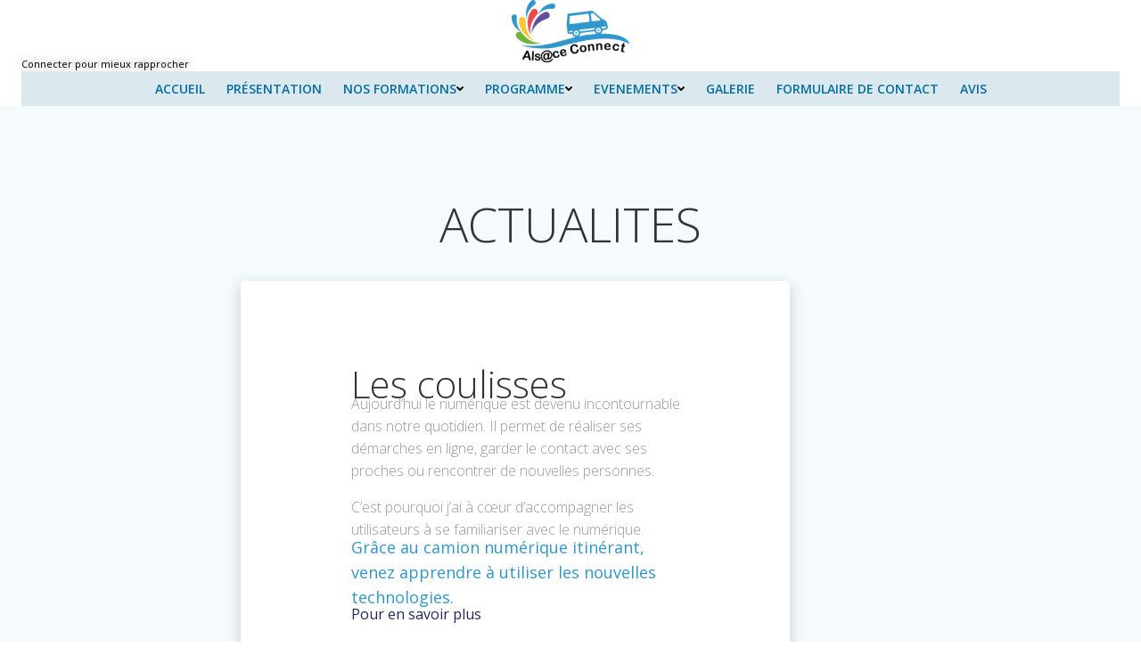

--- FILE ---
content_type: text/html; charset=UTF-8
request_url: http://alsaceconnect.fr/actualites/
body_size: 23151
content:
<!DOCTYPE html>
<html lang="fr-FR">
<head>
    <meta charset="UTF-8">
    <meta name="viewport" content="width=device-width, initial-scale=1">
    <link rel="profile" href="http://gmpg.org/xfn/11">
    <meta name='robots' content='index, follow, max-image-preview:large, max-snippet:-1, max-video-preview:-1' />

	<!-- This site is optimized with the Yoast SEO plugin v26.6 - https://yoast.com/wordpress/plugins/seo/ -->
	<title>ACTUALITES - ALSACECONNECT</title>
	<meta name="description" content="Atelier numérique l&#039;informatique à portée de tous et pour tous connecter pour mieux rapprocher" />
	<link rel="canonical" href="http://alsaceconnect.fr/actualites/" />
	<meta property="og:locale" content="fr_FR" />
	<meta property="og:type" content="article" />
	<meta property="og:title" content="ACTUALITES - ALSACECONNECT" />
	<meta property="og:description" content="Atelier numérique l&#039;informatique à portée de tous et pour tous connecter pour mieux rapprocher" />
	<meta property="og:url" content="http://alsaceconnect.fr/actualites/" />
	<meta property="og:site_name" content="ALSACECONNECT" />
	<meta property="article:publisher" content="https://www.facebook.com/Alsace-Connect-104613278648595" />
	<meta property="article:modified_time" content="2023-02-09T07:58:38+00:00" />
	<meta property="og:image" content="https://i1.wp.com/alsaceconnect.fr/wp-content/uploads/2021/08/image-contact-scaled.jpg?fit=1024%2C680&amp;ssl=1" />
	<meta name="twitter:card" content="summary_large_image" />
	<meta name="twitter:label1" content="Durée de lecture estimée" />
	<meta name="twitter:data1" content="1 minute" />
	<script type="application/ld+json" class="yoast-schema-graph">{"@context":"https://schema.org","@graph":[{"@type":"WebPage","@id":"http://alsaceconnect.fr/actualites/","url":"http://alsaceconnect.fr/actualites/","name":"ACTUALITES - ALSACECONNECT","isPartOf":{"@id":"https://alsaceconnect.fr/#website"},"primaryImageOfPage":{"@id":"http://alsaceconnect.fr/actualites/#primaryimage"},"image":{"@id":"http://alsaceconnect.fr/actualites/#primaryimage"},"thumbnailUrl":"https://i1.wp.com/alsaceconnect.fr/wp-content/uploads/2021/08/image-contact-scaled.jpg?fit=1024%2C680&amp;ssl=1","datePublished":"2021-10-31T09:06:28+00:00","dateModified":"2023-02-09T07:58:38+00:00","description":"Atelier numérique l'informatique à portée de tous et pour tous connecter pour mieux rapprocher","breadcrumb":{"@id":"http://alsaceconnect.fr/actualites/#breadcrumb"},"inLanguage":"fr-FR","potentialAction":[{"@type":"ReadAction","target":["http://alsaceconnect.fr/actualites/"]}]},{"@type":"ImageObject","inLanguage":"fr-FR","@id":"http://alsaceconnect.fr/actualites/#primaryimage","url":"https://i1.wp.com/alsaceconnect.fr/wp-content/uploads/2021/08/image-contact-scaled.jpg?fit=1024%2C680&amp;ssl=1","contentUrl":"https://i1.wp.com/alsaceconnect.fr/wp-content/uploads/2021/08/image-contact-scaled.jpg?fit=1024%2C680&amp;ssl=1"},{"@type":"BreadcrumbList","@id":"http://alsaceconnect.fr/actualites/#breadcrumb","itemListElement":[{"@type":"ListItem","position":1,"name":"Accueil","item":"https://alsaceconnect.fr/"},{"@type":"ListItem","position":2,"name":"ACTUALITES"}]},{"@type":"WebSite","@id":"https://alsaceconnect.fr/#website","url":"https://alsaceconnect.fr/","name":"ALSACECONNECT","description":"Connecter pour mieux rapprocher","publisher":{"@id":"https://alsaceconnect.fr/#organization"},"potentialAction":[{"@type":"SearchAction","target":{"@type":"EntryPoint","urlTemplate":"https://alsaceconnect.fr/?s={search_term_string}"},"query-input":{"@type":"PropertyValueSpecification","valueRequired":true,"valueName":"search_term_string"}}],"inLanguage":"fr-FR"},{"@type":"Organization","@id":"https://alsaceconnect.fr/#organization","name":"Als@ce Connect","url":"https://alsaceconnect.fr/","logo":{"@type":"ImageObject","inLanguage":"fr-FR","@id":"https://alsaceconnect.fr/#/schema/logo/image/","url":"https://alsaceconnect.fr/wp-content/uploads/2021/05/test-Alsace_Connect_Logo_RVB_PNG-Copie-1-e1633686899871.png","contentUrl":"https://alsaceconnect.fr/wp-content/uploads/2021/05/test-Alsace_Connect_Logo_RVB_PNG-Copie-1-e1633686899871.png","width":225,"height":119,"caption":"Als@ce Connect"},"image":{"@id":"https://alsaceconnect.fr/#/schema/logo/image/"},"sameAs":["https://www.facebook.com/Alsace-Connect-104613278648595"]}]}</script>
	<!-- / Yoast SEO plugin. -->


<link rel='dns-prefetch' href='//fonts.googleapis.com' />
<link rel="alternate" type="application/rss+xml" title="ALSACECONNECT &raquo; Flux" href="http://alsaceconnect.fr/feed/" />
<link rel="alternate" type="application/rss+xml" title="ALSACECONNECT &raquo; Flux des commentaires" href="http://alsaceconnect.fr/comments/feed/" />
<link rel="alternate" title="oEmbed (JSON)" type="application/json+oembed" href="http://alsaceconnect.fr/wp-json/oembed/1.0/embed?url=http%3A%2F%2Falsaceconnect.fr%2Factualites%2F" />
<link rel="alternate" title="oEmbed (XML)" type="text/xml+oembed" href="http://alsaceconnect.fr/wp-json/oembed/1.0/embed?url=http%3A%2F%2Falsaceconnect.fr%2Factualites%2F&#038;format=xml" />
<style id='wp-img-auto-sizes-contain-inline-css' type='text/css'>
img:is([sizes=auto i],[sizes^="auto," i]){contain-intrinsic-size:3000px 1500px}
/*# sourceURL=wp-img-auto-sizes-contain-inline-css */
</style>
<link rel='stylesheet' id='extend-builder-css-css' href='http://alsaceconnect.fr/wp-content/plugins/colibri-page-builder/extend-builder/assets/static/css/theme.css?ver=1.0.360' type='text/css' media='all' />
<style id='extend-builder-css-inline-css' type='text/css'>
/* page css */
/* part css : theme-shapes */
.colibri-shape-circles {
background-image:url('http://alsaceconnect.fr/wp-content/themes/colibri-wp/resources/images/header-shapes/circles.png')
}
.colibri-shape-10degree-stripes {
background-image:url('http://alsaceconnect.fr/wp-content/themes/colibri-wp/resources/images/header-shapes/10degree-stripes.png')
}
.colibri-shape-rounded-squares-blue {
background-image:url('http://alsaceconnect.fr/wp-content/themes/colibri-wp/resources/images/header-shapes/rounded-squares-blue.png')
}
.colibri-shape-many-rounded-squares-blue {
background-image:url('http://alsaceconnect.fr/wp-content/themes/colibri-wp/resources/images/header-shapes/many-rounded-squares-blue.png')
}
.colibri-shape-two-circles {
background-image:url('http://alsaceconnect.fr/wp-content/themes/colibri-wp/resources/images/header-shapes/two-circles.png')
}
.colibri-shape-circles-2 {
background-image:url('http://alsaceconnect.fr/wp-content/themes/colibri-wp/resources/images/header-shapes/circles-2.png')
}
.colibri-shape-circles-3 {
background-image:url('http://alsaceconnect.fr/wp-content/themes/colibri-wp/resources/images/header-shapes/circles-3.png')
}
.colibri-shape-circles-gradient {
background-image:url('http://alsaceconnect.fr/wp-content/themes/colibri-wp/resources/images/header-shapes/circles-gradient.png')
}
.colibri-shape-circles-white-gradient {
background-image:url('http://alsaceconnect.fr/wp-content/themes/colibri-wp/resources/images/header-shapes/circles-white-gradient.png')
}
.colibri-shape-waves {
background-image:url('http://alsaceconnect.fr/wp-content/themes/colibri-wp/resources/images/header-shapes/waves.png')
}
.colibri-shape-waves-inverted {
background-image:url('http://alsaceconnect.fr/wp-content/themes/colibri-wp/resources/images/header-shapes/waves-inverted.png')
}
.colibri-shape-dots {
background-image:url('http://alsaceconnect.fr/wp-content/themes/colibri-wp/resources/images/header-shapes/dots.png')
}
.colibri-shape-left-tilted-lines {
background-image:url('http://alsaceconnect.fr/wp-content/themes/colibri-wp/resources/images/header-shapes/left-tilted-lines.png')
}
.colibri-shape-right-tilted-lines {
background-image:url('http://alsaceconnect.fr/wp-content/themes/colibri-wp/resources/images/header-shapes/right-tilted-lines.png')
}
.colibri-shape-right-tilted-strips {
background-image:url('http://alsaceconnect.fr/wp-content/themes/colibri-wp/resources/images/header-shapes/right-tilted-strips.png')
}
/* part css : theme */

.h-y-container > *:not(:last-child), .h-x-container-inner > * {
  margin-bottom: -7px;
}
.h-x-container-inner, .h-column__content > .h-x-container > *:last-child {
  margin-bottom: --7px;
}
.h-x-container-inner > * {
  padding-left: 0px;
  padding-right: 0px;
}
.h-x-container-inner {
  margin-left: -0px;
  margin-right: -0px;
}
[class*=style-], [class*=local-style-], .h-global-transition, .h-global-transition-all, .h-global-transition-all * {
  transition-duration: 0.5s;
}
.wp-block-button .wp-block-button__link:not(.has-background),.wp-block-file .wp-block-file__button {
  background-color: #03a9f4;
  background-image: none;
}
.wp-block-button .wp-block-button__link:not(.has-background):hover,.wp-block-button .wp-block-button__link:not(.has-background):focus,.wp-block-button .wp-block-button__link:not(.has-background):active,.wp-block-file .wp-block-file__button:hover,.wp-block-file .wp-block-file__button:focus,.wp-block-file .wp-block-file__button:active {
  background-color: rgb(2, 110, 159);
  background-image: none;
}
.wp-block-button.is-style-outline .wp-block-button__link:not(.has-background) {
  color: #03a9f4;
  background-color: transparent;
  background-image: none;
  border-top-width: 2px;
  border-top-color: #03a9f4;
  border-top-style: solid;
  border-right-width: 2px;
  border-right-color: #03a9f4;
  border-right-style: solid;
  border-bottom-width: 2px;
  border-bottom-color: #03a9f4;
  border-bottom-style: solid;
  border-left-width: 2px;
  border-left-color: #03a9f4;
  border-left-style: solid;
}
.wp-block-button.is-style-outline .wp-block-button__link:not(.has-background):hover,.wp-block-button.is-style-outline .wp-block-button__link:not(.has-background):focus,.wp-block-button.is-style-outline .wp-block-button__link:not(.has-background):active {
  color: #fff;
  background-color: #03a9f4;
  background-image: none;
}
.has-background-color,*[class^="wp-block-"].is-style-solid-color {
  background-color: #03a9f4;
  background-image: none;
}
.has-colibri-color-1-background-color {
  background-color: #03a9f4;
  background-image: none;
}
.wp-block-button .wp-block-button__link.has-colibri-color-1-background-color {
  background-color: #03a9f4;
  background-image: none;
}
.wp-block-button .wp-block-button__link.has-colibri-color-1-background-color:hover,.wp-block-button .wp-block-button__link.has-colibri-color-1-background-color:focus,.wp-block-button .wp-block-button__link.has-colibri-color-1-background-color:active {
  background-color: rgb(2, 110, 159);
  background-image: none;
}
.wp-block-button.is-style-outline .wp-block-button__link.has-colibri-color-1-background-color {
  color: #03a9f4;
  background-color: transparent;
  background-image: none;
  border-top-width: 2px;
  border-top-color: #03a9f4;
  border-top-style: solid;
  border-right-width: 2px;
  border-right-color: #03a9f4;
  border-right-style: solid;
  border-bottom-width: 2px;
  border-bottom-color: #03a9f4;
  border-bottom-style: solid;
  border-left-width: 2px;
  border-left-color: #03a9f4;
  border-left-style: solid;
}
.wp-block-button.is-style-outline .wp-block-button__link.has-colibri-color-1-background-color:hover,.wp-block-button.is-style-outline .wp-block-button__link.has-colibri-color-1-background-color:focus,.wp-block-button.is-style-outline .wp-block-button__link.has-colibri-color-1-background-color:active {
  color: #fff;
  background-color: #03a9f4;
  background-image: none;
}
*[class^="wp-block-"].has-colibri-color-1-background-color,*[class^="wp-block-"] .has-colibri-color-1-background-color,*[class^="wp-block-"].is-style-solid-color.has-colibri-color-1-color,*[class^="wp-block-"].is-style-solid-color blockquote.has-colibri-color-1-color,*[class^="wp-block-"].is-style-solid-color blockquote.has-colibri-color-1-color p {
  background-color: #03a9f4;
  background-image: none;
}
.has-colibri-color-1-color {
  color: #03a9f4;
}
.has-colibri-color-2-background-color {
  background-color: #f79007;
  background-image: none;
}
.wp-block-button .wp-block-button__link.has-colibri-color-2-background-color {
  background-color: #f79007;
  background-image: none;
}
.wp-block-button .wp-block-button__link.has-colibri-color-2-background-color:hover,.wp-block-button .wp-block-button__link.has-colibri-color-2-background-color:focus,.wp-block-button .wp-block-button__link.has-colibri-color-2-background-color:active {
  background-color: rgb(162, 94, 5);
  background-image: none;
}
.wp-block-button.is-style-outline .wp-block-button__link.has-colibri-color-2-background-color {
  color: #f79007;
  background-color: transparent;
  background-image: none;
  border-top-width: 2px;
  border-top-color: #f79007;
  border-top-style: solid;
  border-right-width: 2px;
  border-right-color: #f79007;
  border-right-style: solid;
  border-bottom-width: 2px;
  border-bottom-color: #f79007;
  border-bottom-style: solid;
  border-left-width: 2px;
  border-left-color: #f79007;
  border-left-style: solid;
}
.wp-block-button.is-style-outline .wp-block-button__link.has-colibri-color-2-background-color:hover,.wp-block-button.is-style-outline .wp-block-button__link.has-colibri-color-2-background-color:focus,.wp-block-button.is-style-outline .wp-block-button__link.has-colibri-color-2-background-color:active {
  color: #fff;
  background-color: #f79007;
  background-image: none;
}
*[class^="wp-block-"].has-colibri-color-2-background-color,*[class^="wp-block-"] .has-colibri-color-2-background-color,*[class^="wp-block-"].is-style-solid-color.has-colibri-color-2-color,*[class^="wp-block-"].is-style-solid-color blockquote.has-colibri-color-2-color,*[class^="wp-block-"].is-style-solid-color blockquote.has-colibri-color-2-color p {
  background-color: #f79007;
  background-image: none;
}
.has-colibri-color-2-color {
  color: #f79007;
}
.has-colibri-color-3-background-color {
  background-color: #00bf87;
  background-image: none;
}
.wp-block-button .wp-block-button__link.has-colibri-color-3-background-color {
  background-color: #00bf87;
  background-image: none;
}
.wp-block-button .wp-block-button__link.has-colibri-color-3-background-color:hover,.wp-block-button .wp-block-button__link.has-colibri-color-3-background-color:focus,.wp-block-button .wp-block-button__link.has-colibri-color-3-background-color:active {
  background-color: rgb(0, 106, 75);
  background-image: none;
}
.wp-block-button.is-style-outline .wp-block-button__link.has-colibri-color-3-background-color {
  color: #00bf87;
  background-color: transparent;
  background-image: none;
  border-top-width: 2px;
  border-top-color: #00bf87;
  border-top-style: solid;
  border-right-width: 2px;
  border-right-color: #00bf87;
  border-right-style: solid;
  border-bottom-width: 2px;
  border-bottom-color: #00bf87;
  border-bottom-style: solid;
  border-left-width: 2px;
  border-left-color: #00bf87;
  border-left-style: solid;
}
.wp-block-button.is-style-outline .wp-block-button__link.has-colibri-color-3-background-color:hover,.wp-block-button.is-style-outline .wp-block-button__link.has-colibri-color-3-background-color:focus,.wp-block-button.is-style-outline .wp-block-button__link.has-colibri-color-3-background-color:active {
  color: #fff;
  background-color: #00bf87;
  background-image: none;
}
*[class^="wp-block-"].has-colibri-color-3-background-color,*[class^="wp-block-"] .has-colibri-color-3-background-color,*[class^="wp-block-"].is-style-solid-color.has-colibri-color-3-color,*[class^="wp-block-"].is-style-solid-color blockquote.has-colibri-color-3-color,*[class^="wp-block-"].is-style-solid-color blockquote.has-colibri-color-3-color p {
  background-color: #00bf87;
  background-image: none;
}
.has-colibri-color-3-color {
  color: #00bf87;
}
.has-colibri-color-4-background-color {
  background-color: #6632ff;
  background-image: none;
}
.wp-block-button .wp-block-button__link.has-colibri-color-4-background-color {
  background-color: #6632ff;
  background-image: none;
}
.wp-block-button .wp-block-button__link.has-colibri-color-4-background-color:hover,.wp-block-button .wp-block-button__link.has-colibri-color-4-background-color:focus,.wp-block-button .wp-block-button__link.has-colibri-color-4-background-color:active {
  background-color: rgb(68, 33, 170);
  background-image: none;
}
.wp-block-button.is-style-outline .wp-block-button__link.has-colibri-color-4-background-color {
  color: #6632ff;
  background-color: transparent;
  background-image: none;
  border-top-width: 2px;
  border-top-color: #6632ff;
  border-top-style: solid;
  border-right-width: 2px;
  border-right-color: #6632ff;
  border-right-style: solid;
  border-bottom-width: 2px;
  border-bottom-color: #6632ff;
  border-bottom-style: solid;
  border-left-width: 2px;
  border-left-color: #6632ff;
  border-left-style: solid;
}
.wp-block-button.is-style-outline .wp-block-button__link.has-colibri-color-4-background-color:hover,.wp-block-button.is-style-outline .wp-block-button__link.has-colibri-color-4-background-color:focus,.wp-block-button.is-style-outline .wp-block-button__link.has-colibri-color-4-background-color:active {
  color: #fff;
  background-color: #6632ff;
  background-image: none;
}
*[class^="wp-block-"].has-colibri-color-4-background-color,*[class^="wp-block-"] .has-colibri-color-4-background-color,*[class^="wp-block-"].is-style-solid-color.has-colibri-color-4-color,*[class^="wp-block-"].is-style-solid-color blockquote.has-colibri-color-4-color,*[class^="wp-block-"].is-style-solid-color blockquote.has-colibri-color-4-color p {
  background-color: #6632ff;
  background-image: none;
}
.has-colibri-color-4-color {
  color: #6632ff;
}
.has-colibri-color-5-background-color {
  background-color: #FFFFFF;
  background-image: none;
}
.wp-block-button .wp-block-button__link.has-colibri-color-5-background-color {
  background-color: #FFFFFF;
  background-image: none;
}
.wp-block-button .wp-block-button__link.has-colibri-color-5-background-color:hover,.wp-block-button .wp-block-button__link.has-colibri-color-5-background-color:focus,.wp-block-button .wp-block-button__link.has-colibri-color-5-background-color:active {
  background-color: rgb(102, 102, 102);
  background-image: none;
}
.wp-block-button.is-style-outline .wp-block-button__link.has-colibri-color-5-background-color {
  color: #FFFFFF;
  background-color: transparent;
  background-image: none;
  border-top-width: 2px;
  border-top-color: #FFFFFF;
  border-top-style: solid;
  border-right-width: 2px;
  border-right-color: #FFFFFF;
  border-right-style: solid;
  border-bottom-width: 2px;
  border-bottom-color: #FFFFFF;
  border-bottom-style: solid;
  border-left-width: 2px;
  border-left-color: #FFFFFF;
  border-left-style: solid;
}
.wp-block-button.is-style-outline .wp-block-button__link.has-colibri-color-5-background-color:hover,.wp-block-button.is-style-outline .wp-block-button__link.has-colibri-color-5-background-color:focus,.wp-block-button.is-style-outline .wp-block-button__link.has-colibri-color-5-background-color:active {
  color: #fff;
  background-color: #FFFFFF;
  background-image: none;
}
*[class^="wp-block-"].has-colibri-color-5-background-color,*[class^="wp-block-"] .has-colibri-color-5-background-color,*[class^="wp-block-"].is-style-solid-color.has-colibri-color-5-color,*[class^="wp-block-"].is-style-solid-color blockquote.has-colibri-color-5-color,*[class^="wp-block-"].is-style-solid-color blockquote.has-colibri-color-5-color p {
  background-color: #FFFFFF;
  background-image: none;
}
.has-colibri-color-5-color {
  color: #FFFFFF;
}
.has-colibri-color-6-background-color {
  background-color: #000000;
  background-image: none;
}
.wp-block-button .wp-block-button__link.has-colibri-color-6-background-color {
  background-color: #000000;
  background-image: none;
}
.wp-block-button .wp-block-button__link.has-colibri-color-6-background-color:hover,.wp-block-button .wp-block-button__link.has-colibri-color-6-background-color:focus,.wp-block-button .wp-block-button__link.has-colibri-color-6-background-color:active {
  background-color: rgb(51, 51, 51);
  background-image: none;
}
.wp-block-button.is-style-outline .wp-block-button__link.has-colibri-color-6-background-color {
  color: #000000;
  background-color: transparent;
  background-image: none;
  border-top-width: 2px;
  border-top-color: #000000;
  border-top-style: solid;
  border-right-width: 2px;
  border-right-color: #000000;
  border-right-style: solid;
  border-bottom-width: 2px;
  border-bottom-color: #000000;
  border-bottom-style: solid;
  border-left-width: 2px;
  border-left-color: #000000;
  border-left-style: solid;
}
.wp-block-button.is-style-outline .wp-block-button__link.has-colibri-color-6-background-color:hover,.wp-block-button.is-style-outline .wp-block-button__link.has-colibri-color-6-background-color:focus,.wp-block-button.is-style-outline .wp-block-button__link.has-colibri-color-6-background-color:active {
  color: #fff;
  background-color: #000000;
  background-image: none;
}
*[class^="wp-block-"].has-colibri-color-6-background-color,*[class^="wp-block-"] .has-colibri-color-6-background-color,*[class^="wp-block-"].is-style-solid-color.has-colibri-color-6-color,*[class^="wp-block-"].is-style-solid-color blockquote.has-colibri-color-6-color,*[class^="wp-block-"].is-style-solid-color blockquote.has-colibri-color-6-color p {
  background-color: #000000;
  background-image: none;
}
.has-colibri-color-6-color {
  color: #000000;
}
#colibri .woocommerce-store-notice,#colibri.woocommerce .content .h-section input[type=submit],#colibri.woocommerce-page  .content .h-section  input[type=button],#colibri.woocommerce .content .h-section  input[type=button],#colibri.woocommerce-page  .content .h-section .button,#colibri.woocommerce .content .h-section .button,#colibri.woocommerce-page  .content .h-section  a.button,#colibri.woocommerce .content .h-section  a.button,#colibri.woocommerce-page  .content .h-section button.button,#colibri.woocommerce .content .h-section button.button,#colibri.woocommerce-page  .content .h-section input.button,#colibri.woocommerce .content .h-section input.button,#colibri.woocommerce-page  .content .h-section input#submit,#colibri.woocommerce .content .h-section input#submit,#colibri.woocommerce-page  .content .h-section a.added_to_cart,#colibri.woocommerce .content .h-section a.added_to_cart,#colibri.woocommerce-page  .content .h-section .ui-slider-range,#colibri.woocommerce .content .h-section .ui-slider-range,#colibri.woocommerce-page  .content .h-section .ui-slider-handle,#colibri.woocommerce .content .h-section .ui-slider-handle {
  background-color: #03a9f4;
  background-image: none;
  border-top-width: 0px;
  border-top-color: #03a9f4;
  border-top-style: solid;
  border-right-width: 0px;
  border-right-color: #03a9f4;
  border-right-style: solid;
  border-bottom-width: 0px;
  border-bottom-color: #03a9f4;
  border-bottom-style: solid;
  border-left-width: 0px;
  border-left-color: #03a9f4;
  border-left-style: solid;
}
#colibri .woocommerce-store-notice:hover,#colibri .woocommerce-store-notice:focus,#colibri .woocommerce-store-notice:active,#colibri.woocommerce .content .h-section input[type=submit]:hover,#colibri.woocommerce .content .h-section input[type=submit]:focus,#colibri.woocommerce .content .h-section input[type=submit]:active,#colibri.woocommerce-page  .content .h-section  input[type=button]:hover,#colibri.woocommerce-page  .content .h-section  input[type=button]:focus,#colibri.woocommerce-page  .content .h-section  input[type=button]:active,#colibri.woocommerce .content .h-section  input[type=button]:hover,#colibri.woocommerce .content .h-section  input[type=button]:focus,#colibri.woocommerce .content .h-section  input[type=button]:active,#colibri.woocommerce-page  .content .h-section .button:hover,#colibri.woocommerce-page  .content .h-section .button:focus,#colibri.woocommerce-page  .content .h-section .button:active,#colibri.woocommerce .content .h-section .button:hover,#colibri.woocommerce .content .h-section .button:focus,#colibri.woocommerce .content .h-section .button:active,#colibri.woocommerce-page  .content .h-section  a.button:hover,#colibri.woocommerce-page  .content .h-section  a.button:focus,#colibri.woocommerce-page  .content .h-section  a.button:active,#colibri.woocommerce .content .h-section  a.button:hover,#colibri.woocommerce .content .h-section  a.button:focus,#colibri.woocommerce .content .h-section  a.button:active,#colibri.woocommerce-page  .content .h-section button.button:hover,#colibri.woocommerce-page  .content .h-section button.button:focus,#colibri.woocommerce-page  .content .h-section button.button:active,#colibri.woocommerce .content .h-section button.button:hover,#colibri.woocommerce .content .h-section button.button:focus,#colibri.woocommerce .content .h-section button.button:active,#colibri.woocommerce-page  .content .h-section input.button:hover,#colibri.woocommerce-page  .content .h-section input.button:focus,#colibri.woocommerce-page  .content .h-section input.button:active,#colibri.woocommerce .content .h-section input.button:hover,#colibri.woocommerce .content .h-section input.button:focus,#colibri.woocommerce .content .h-section input.button:active,#colibri.woocommerce-page  .content .h-section input#submit:hover,#colibri.woocommerce-page  .content .h-section input#submit:focus,#colibri.woocommerce-page  .content .h-section input#submit:active,#colibri.woocommerce .content .h-section input#submit:hover,#colibri.woocommerce .content .h-section input#submit:focus,#colibri.woocommerce .content .h-section input#submit:active,#colibri.woocommerce-page  .content .h-section a.added_to_cart:hover,#colibri.woocommerce-page  .content .h-section a.added_to_cart:focus,#colibri.woocommerce-page  .content .h-section a.added_to_cart:active,#colibri.woocommerce .content .h-section a.added_to_cart:hover,#colibri.woocommerce .content .h-section a.added_to_cart:focus,#colibri.woocommerce .content .h-section a.added_to_cart:active,#colibri.woocommerce-page  .content .h-section .ui-slider-range:hover,#colibri.woocommerce-page  .content .h-section .ui-slider-range:focus,#colibri.woocommerce-page  .content .h-section .ui-slider-range:active,#colibri.woocommerce .content .h-section .ui-slider-range:hover,#colibri.woocommerce .content .h-section .ui-slider-range:focus,#colibri.woocommerce .content .h-section .ui-slider-range:active,#colibri.woocommerce-page  .content .h-section .ui-slider-handle:hover,#colibri.woocommerce-page  .content .h-section .ui-slider-handle:focus,#colibri.woocommerce-page  .content .h-section .ui-slider-handle:active,#colibri.woocommerce .content .h-section .ui-slider-handle:hover,#colibri.woocommerce .content .h-section .ui-slider-handle:focus,#colibri.woocommerce .content .h-section .ui-slider-handle:active {
  background-color: rgb(2, 110, 159);
  background-image: none;
  border-top-width: 0px;
  border-top-color: rgb(2, 110, 159);
  border-top-style: solid;
  border-right-width: 0px;
  border-right-color: rgb(2, 110, 159);
  border-right-style: solid;
  border-bottom-width: 0px;
  border-bottom-color: rgb(2, 110, 159);
  border-bottom-style: solid;
  border-left-width: 0px;
  border-left-color: rgb(2, 110, 159);
  border-left-style: solid;
}
#colibri.woocommerce-page  .content .h-section .star-rating::before,#colibri.woocommerce .content .h-section .star-rating::before,#colibri.woocommerce-page  .content .h-section .star-rating span::before,#colibri.woocommerce .content .h-section .star-rating span::before {
  color: #03a9f4;
}
#colibri.woocommerce-page  .content .h-section .price,#colibri.woocommerce .content .h-section .price {
  color: #03a9f4;
}
#colibri.woocommerce-page  .content .h-section .price del,#colibri.woocommerce .content .h-section .price del {
  color: rgb(84, 194, 244);
}
#colibri.woocommerce-page  .content .h-section .onsale,#colibri.woocommerce .content .h-section .onsale {
  background-color: #03a9f4;
  background-image: none;
}
#colibri.woocommerce-page  .content .h-section .onsale:hover,#colibri.woocommerce-page  .content .h-section .onsale:focus,#colibri.woocommerce-page  .content .h-section .onsale:active,#colibri.woocommerce .content .h-section .onsale:hover,#colibri.woocommerce .content .h-section .onsale:focus,#colibri.woocommerce .content .h-section .onsale:active {
  background-color: rgb(2, 110, 159);
  background-image: none;
}
#colibri.woocommerce ul.products li.product h2:hover {
  color: #03a9f4;
}
#colibri.woocommerce-page  .content .h-section .woocommerce-pagination .page-numbers.current,#colibri.woocommerce .content .h-section .woocommerce-pagination .page-numbers.current,#colibri.woocommerce-page  .content .h-section .woocommerce-pagination a.page-numbers:hover,#colibri.woocommerce .content .h-section .woocommerce-pagination a.page-numbers:hover {
  background-color: #03a9f4;
  background-image: none;
}
#colibri.woocommerce-page  .content .h-section .comment-form-rating .stars a,#colibri.woocommerce .content .h-section .comment-form-rating .stars a {
  color: #03a9f4;
}
.h-section-global-spacing {
  padding-top: 68px;
  padding-bottom: 68px;
}
#colibri .colibri-language-switcher {
  background-color: white;
  background-image: none;
  top: 80px;
  border-top-width: 0px;
  border-top-style: none;
  border-top-left-radius: 4px;
  border-top-right-radius: 0px;
  border-right-width: 0px;
  border-right-style: none;
  border-bottom-width: 0px;
  border-bottom-style: none;
  border-bottom-left-radius: 4px;
  border-bottom-right-radius: 0px;
  border-left-width: 0px;
  border-left-style: none;
}
#colibri .colibri-language-switcher .lang-item {
  padding-top: 14px;
  padding-right: 18px;
  padding-bottom: 14px;
  padding-left: 18px;
}
body {
  font-family: Open Sans;
  font-weight: 400;
  font-size: 16px;
  line-height: 1.6;
  color: rgb(153, 153, 153);
}
body a {
  font-family: Open Sans;
  font-weight: 400;
  text-decoration: none;
  font-size: 1em;
  line-height: 1.5;
  color: #03a9f4;
}
body p {
  margin-bottom: 16px;
  font-family: Open Sans;
  font-weight: 400;
  font-size: 16px;
  line-height: 1.6;
  color: rgb(153, 153, 153);
}
body .h-lead p {
  margin-bottom: 16px;
  font-family: Open Sans;
  font-weight: 300;
  font-size: 1.25em;
  line-height: 1.5;
  color: rgb(102, 102, 102);
}
body blockquote p {
  margin-bottom: 16px;
  font-family: Open Sans;
  font-weight: 400;
  font-size: 16px;
  line-height: 1.6;
  color: rgb(153, 153, 153);
}
body h1 {
  margin-bottom: 16px;
  font-family: Open Sans;
  font-weight: 300;
  font-size: 3.375em;
  line-height: 1.26;
  color: rgb(51, 51, 51);
}
body h2 {
  margin-bottom: 16px;
  font-family: Open Sans;
  font-weight: 300;
  font-size: 2.625em;
  line-height: 1.143;
  color: rgb(51, 51, 51);
}
body h3 {
  margin-bottom: 16px;
  font-family: Open Sans;
  font-weight: 300;
  font-size: 2.25em;
  line-height: 1.25;
  color: rgb(51, 51, 51);
}
body h4 {
  margin-bottom: 16px;
  font-family: Open Sans;
  font-weight: 600;
  font-size: 1.25em;
  line-height: 1.6;
  color: rgb(51, 51, 51);
}
body h5 {
  margin-bottom: 16px;
  font-family: Open Sans;
  font-weight: 600;
  font-size: 1.125em;
  line-height: 1.55;
  color: rgb(51, 51, 51);
}
body h6 {
  margin-bottom: 16px;
  font-family: Open Sans;
  font-weight: 600;
  font-size: 1em;
  line-height: 1.6;
  color: rgb(51, 51, 51);
}
 .content.colibri-main-content-single .main-section,.content.colibri-main-content-archive .main-section {
  padding-top: 90px;
  padding-bottom: 90px;
}
 .content.colibri-main-content-single .main-section .colibri-sidebar.blog-sidebar-right,.content.colibri-main-content-archive .main-section .colibri-sidebar.blog-sidebar-right {
  width: 25% ;
  flex: 0 0 auto;
  -ms-flex: 0 0 auto;
  max-width: 25%;
}


@media (min-width: 768px) and (max-width: 1023px){
.h-section-global-spacing {
  padding-top: 60px;
  padding-bottom: 60px;
}
 .content.colibri-main-content-single .main-section .colibri-sidebar.blog-sidebar-right,.content.colibri-main-content-archive .main-section .colibri-sidebar.blog-sidebar-right {
  width: 33.33% ;
  flex: 0 0 auto;
  -ms-flex: 0 0 auto;
  max-width: 33.33%;
}

}

@media (max-width: 767px){
.h-section-global-spacing {
  padding-top: 30px;
  padding-bottom: 30px;
}
 .content.colibri-main-content-single .main-section .colibri-sidebar.blog-sidebar-right,.content.colibri-main-content-archive .main-section .colibri-sidebar.blog-sidebar-right {
  width: 100% ;
  flex: 0 0 auto;
  -ms-flex: 0 0 auto;
  max-width: 100%;
}

}
/* part css : page */
#colibri .style-1466 {
  min-height: 0px;
  background-color: #F5FAFD;
  background-image: none;
}
#colibri .style-1468 {
  text-align: center;
  height: auto;
  min-height: unset;
}
#colibri .style-1471 {
  text-align: left;
  height: auto;
  min-height: unset;
  background-color: #FFFFFF;
  background-image: none;
  padding-top: 15%;
  padding-right: 20%;
  padding-bottom: 15%;
  padding-left: 20%;
  transform: translateX(6%) translateY(0%);
  transform-origin: center center 0px;
  border-top-width: 0px;
  border-top-style: none;
  border-top-left-radius: 5px;
  border-top-right-radius: 5px;
  border-right-width: 0px;
  border-right-style: none;
  border-bottom-width: 0px;
  border-bottom-style: none;
  border-bottom-left-radius: 5px;
  border-bottom-right-radius: 5px;
  border-left-width: 0px;
  border-left-style: none;
  box-shadow: 0px 5px 15px 2px rgba(0, 0, 0, 0.15) ;
}
#colibri .style-1472 .text-wrapper-fancy svg path {
  stroke: #000000;
  stroke-linejoin: initial;
  stroke-linecap: initial;
  stroke-width: 8px;
}
#colibri .style-1473 .text-wrapper-fancy svg path {
  stroke: #000000;
  stroke-linejoin: initial;
  stroke-linecap: initial;
  stroke-width: 8px;
}
#colibri .style-1474 {
  text-align: left;
  font-weight: 300;
}
#colibri .style-1474 p {
  font-weight: 300;
}
#colibri .style-1474 ol {
  list-style-type: decimal;
}
#colibri .style-1474 ul {
  list-style-type: disc;
}
#colibri .style-1475 {
  font-size: 18px;
  color: rgb(47, 151, 203);
}
#colibri .style-1475 p {
  font-size: 18px;
  color: rgb(47, 151, 203);
}
#colibri .style-1475 ol {
  list-style-type: decimal;
}
#colibri .style-1475 ul {
  list-style-type: disc;
}
#colibri .style-1477-icon {
  width: 18px ;
  height: 18px;
  margin-right: 10px;
  margin-left: 0px;
}
#colibri .style-1477-icon:visited {
  width: 18px ;
  height: 18px;
  margin-right: 10px;
  margin-left: 0px;
}
#colibri .style-1477 {
  font-size: 16px;
  color: rgb(32, 42, 84);
}
#colibri .style-1477:visited {
  font-size: 16px;
  color: rgb(32, 42, 84);
}
#colibri .style-1479 {
  height: auto;
  min-height: unset;
  background-color: #F5FAFD;
  background-image: none;
}
#colibri .style-1481-outer {
  padding-top: -1px;
  padding-right: -1px;
  padding-bottom: -1px;
  padding-left: -1px;
}
#colibri .style-1481 {
  text-align: center;
  height: auto;
  min-height: unset;
}
#colibri .style-1482-image {
  opacity: 1;
}
#colibri .style-1482-caption {
  margin-top: 10px;
}
#colibri .style-1482-frameImage {
  z-index: -1;
  transform: translateX(10%) translateY(10%);
  transform-origin: center center 0px;
  background-color: rgb(0,0,0);
  height: 100%;
  width: 100% ;
  border-top-width: 10px;
  border-top-color: rgb(0,0,0);
  border-top-style: none;
  border-right-width: 10px;
  border-right-color: rgb(0,0,0);
  border-right-style: none;
  border-bottom-width: 10px;
  border-bottom-color: rgb(0,0,0);
  border-bottom-style: none;
  border-left-width: 10px;
  border-left-color: rgb(0,0,0);
  border-left-style: none;
}
#colibri .style-1482 {
  text-align: center;
}
#colibri .style-1483-outer {
  padding-top: -1px;
  padding-right: -1px;
  padding-bottom: -1px;
  padding-left: -1px;
}
#colibri .style-1483 {
  text-align: left;
  height: auto;
  min-height: unset;
}
#colibri .style-1484 p,#colibri .style-1484  h1,#colibri .style-1484  h2,#colibri .style-1484  h3,#colibri .style-1484  h4,#colibri .style-1484  h5,#colibri .style-1484  h6 {
  text-align: center;
}
#colibri .style-1484 .text-wrapper-fancy svg path {
  stroke: #000000;
  stroke-linejoin: initial;
  stroke-linecap: initial;
  stroke-width: 8px;
}
#colibri .style-1486 {
  text-align: center;
  height: auto;
  min-height: unset;
}
#colibri .style-1487 {
  text-align: center;
}
#colibri .style-1487 ol {
  list-style-type: decimal;
}
#colibri .style-1487 ul {
  list-style-type: disc;
}
#colibri .style-1489-icon {
  width: 18px ;
  height: 18px;
  margin-right: 10px;
  margin-left: 0px;
}
#colibri .style-1489-icon:visited {
  width: 18px ;
  height: 18px;
  margin-right: 10px;
  margin-left: 0px;
}
#colibri .style-1490 {
  margin-left: -15px;
}
#colibri .style-1491 {
  text-align: center;
  height: auto;
  min-height: unset;
}
#colibri .style-1492-icon {
  fill: #03a9f4;
  width: 40px ;
  height: 40px;
  border-top-width: 1px;
  border-top-color: rgb(125, 79, 79);
  border-top-style: none;
  border-right-width: 1px;
  border-right-color: rgb(125, 79, 79);
  border-right-style: none;
  border-bottom-width: 1px;
  border-bottom-color: rgb(125, 79, 79);
  border-bottom-style: none;
  border-left-width: 1px;
  border-left-color: rgb(125, 79, 79);
  border-left-style: none;
}
#colibri .style-1492-icon:hover {
  background-color: rgba(45, 45, 134, 0);
  background-image: none;
}
#colibri .style-1492 {
  text-align: center;
}
#colibri .style-1493 p,#colibri .style-1493  h1,#colibri .style-1493  h2,#colibri .style-1493  h3,#colibri .style-1493  h4,#colibri .style-1493  h5,#colibri .style-1493  h6 {
  font-weight: 300;
  color: rgb(47, 151, 203);
}
#colibri .style-1493 .text-wrapper-fancy svg path {
  stroke: #000000;
  stroke-linejoin: initial;
  stroke-linecap: initial;
  stroke-width: 8px;
}
#colibri .style-1494-icon {
  fill: #03a9f4;
  width: 40px ;
  height: 40px;
  border-top-width: 1px;
  border-top-color: rgb(125, 79, 79);
  border-top-style: none;
  border-right-width: 1px;
  border-right-color: rgb(125, 79, 79);
  border-right-style: none;
  border-bottom-width: 1px;
  border-bottom-color: rgb(125, 79, 79);
  border-bottom-style: none;
  border-left-width: 1px;
  border-left-color: rgb(125, 79, 79);
  border-left-style: none;
}
#colibri .style-1494-icon:hover {
  background-color: rgba(45, 45, 134, 0);
  background-image: none;
}
#colibri .style-1495-icon {
  fill: #03a9f4;
  width: 40px ;
  height: 40px;
  border-top-width: 1px;
  border-top-color: rgb(125, 79, 79);
  border-top-style: none;
  border-right-width: 1px;
  border-right-color: rgb(125, 79, 79);
  border-right-style: none;
  border-bottom-width: 1px;
  border-bottom-color: rgb(125, 79, 79);
  border-bottom-style: none;
  border-left-width: 1px;
  border-left-color: rgb(125, 79, 79);
  border-left-style: none;
}
#colibri .style-1495-icon:hover {
  background-color: rgba(45, 45, 134, 0);
  background-image: none;
}
#colibri .style-1495 {
  text-align: center;
}
#colibri .style-1496 {
  color: #FFFFFF;
}
#colibri .style-1496 p {
  color: #FFFFFF;
}
#colibri .style-1496 ol {
  list-style-type: decimal;
}
#colibri .style-1496 ul {
  list-style-type: disc;
}
#colibri .style-1497 {
  text-align: center;
  height: auto;
  min-height: unset;
}
#colibri .style-1498 {
  height: auto;
  min-height: unset;
  background-position: center center;
  background-size: cover;
  background-image: linear-gradient(90deg,  rgba(106, 17, 203, 0.8) 0%, rgba(37, 117, 252, 0.8) 100%);
  background-attachment: scroll;
  background-repeat: no-repeat;
  padding-top: 40px;
  padding-bottom: 40px;
  color: #FFFFFF;
}
#colibri .style-1498 h1 {
  color: #FFFFFF;
}
#colibri .style-1498 h2 {
  color: #FFFFFF;
}
#colibri .style-1498 h3 {
  color: #FFFFFF;
}
#colibri .style-1498 h4 {
  color: #FFFFFF;
}
#colibri .style-1498 h5 {
  color: #FFFFFF;
}
#colibri .style-1498 h6 {
  color: #FFFFFF;
}
#colibri .style-1498 p {
  color: #FFFFFF;
}
#colibri .style-1500 {
  text-align: left;
  height: auto;
  min-height: unset;
}
#colibri .style-1501 .text-wrapper-fancy svg path {
  stroke: #000000;
  stroke-linejoin: initial;
  stroke-linecap: initial;
  stroke-width: 8px;
}
#colibri .style-1502 {
  text-align: center;
  height: auto;
  min-height: unset;
}
#colibri .style-1504-icon {
  width: 14px;
  height: 14px;
  margin-right: 10px;
  margin-left: 0px;
}
#colibri .style-1504 {
  padding-top: 15px;
  padding-right: 30px;
  padding-bottom: 15px;
  padding-left: 30px;
  font-family: Open Sans;
  font-weight: 600;
  text-transform: uppercase;
  font-size: 14px;
  line-height: 1;
  letter-spacing: 1px;
  color: #fff;
  background-color: #f79007;
  background-image: none;
  border-top-width: 2px;
  border-top-color: #f79007;
  border-top-style: solid;
  border-top-left-radius: 5px;
  border-top-right-radius: 5px;
  border-right-width: 2px;
  border-right-color: #f79007;
  border-right-style: solid;
  border-bottom-width: 2px;
  border-bottom-color: #f79007;
  border-bottom-style: solid;
  border-bottom-left-radius: 5px;
  border-bottom-right-radius: 5px;
  border-left-width: 2px;
  border-left-color: #f79007;
  border-left-style: solid;
  text-align: center;
}
#colibri .style-1504:hover,#colibri .style-1504:focus {
  background-color: rgb(247, 179, 89);
  border-top-color: rgb(247, 179, 89);
  border-right-color: rgb(247, 179, 89);
  border-bottom-color: rgb(247, 179, 89);
  border-left-color: rgb(247, 179, 89);
}
#colibri .style-1504:active .style-1504-icon {
  width: 14px;
  height: 14px;
  margin-right: 10px;
  margin-left: 0px;
}
#colibri .style-1505 .text-wrapper-fancy svg path {
  stroke: #000000;
  stroke-linejoin: initial;
  stroke-linecap: initial;
  stroke-width: 8px;
}
#colibri .style-local-2311-c4-outer {
  width: 100% ;
  flex: 0 0 auto;
  -ms-flex: 0 0 auto;
}
#colibri .style-local-2311-c7-outer {
  width: 50% ;
  flex: 0 0 auto;
  -ms-flex: 0 0 auto;
}
#colibri .style-local-2311-c17-outer {
  width: 26.89% ;
  flex: 0 0 auto;
  -ms-flex: 0 0 auto;
}
#colibri .style-local-2311-c19-outer {
  width: 60% ;
  flex: 0 0 auto;
  -ms-flex: 0 0 auto;
}
#colibri .style-local-2311-c22-outer {
  width: 108% ;
  flex: 0 0 auto;
  -ms-flex: 0 0 auto;
}
#colibri .style-local-2311-c14-outer {
  width: 16% ;
  flex: 0 0 auto;
  -ms-flex: 0 0 auto;
}
#colibri .style-4 {
  text-align: center;
  height: auto;
  min-height: unset;
}
#colibri .style-10-offscreen {
  background-color: #222B34;
  background-image: none;
  width: 300px !important;
}
#colibri .style-10-offscreenOverlay {
  background-color: rgba(0,0,0,0.5);
  background-image: none;
}
#colibri .style-10  .h-hamburger-icon {
  background-color: rgba(0, 0, 0, 0.1);
  background-image: none;
  border-top-width: 0px;
  border-top-color: black;
  border-top-style: solid;
  border-top-left-radius: 100%;
  border-top-right-radius: 100%;
  border-right-width: 0px;
  border-right-color: black;
  border-right-style: solid;
  border-bottom-width: 0px;
  border-bottom-color: black;
  border-bottom-style: solid;
  border-bottom-left-radius: 100%;
  border-bottom-right-radius: 100%;
  border-left-width: 0px;
  border-left-color: black;
  border-left-style: solid;
  fill: white;
  padding-top: 5px;
  padding-right: 5px;
  padding-bottom: 5px;
  padding-left: 5px;
  width: 24px;
  height: 24px;
}
#colibri .style-13 {
  text-align: center;
  height: auto;
  min-height: unset;
}
#colibri .style-14-image {
  max-height: 70px;
}
#colibri .style-14 a,#colibri .style-14  .logo-text {
  color: #ffffff;
  text-decoration: none;
}
#colibri .h-navigation_sticky .style-14-image,#colibri .h-navigation_sticky.style-14-image {
  max-height: 70px;
}
#colibri .h-navigation_sticky .style-14 a,#colibri .h-navigation_sticky .style-14  .logo-text,#colibri .h-navigation_sticky.style-14 a,#colibri .h-navigation_sticky.style-14  .logo-text {
  color: #000000;
  text-decoration: none;
}
#colibri .style-16 {
  text-align: center;
  height: auto;
  min-height: unset;
}
#colibri .style-17 >  div > .colibri-menu-container > ul.colibri-menu li > ul  li > a > svg,#colibri .style-17 >  div > .colibri-menu-container > ul.colibri-menu li > ul  li > a >  .arrow-wrapper {
  color: white;
  padding-right: 20px;
  padding-left: 20px;
}
#colibri .style-17 >  div > .colibri-menu-container > ul.colibri-menu li > ul li.current_page_item > a > svg,#colibri .style-17 >  div > .colibri-menu-container > ul.colibri-menu li > ul > li.current_page_item:hover > a > svg,#colibri .style-17 >  div > .colibri-menu-container > ul.colibri-menu li > ul li.current_page_item > a > .arrow-wrapper,#colibri .style-17 >  div > .colibri-menu-container > ul.colibri-menu li > ul > li.current_page_item:hover > a > .arrow-wrapper {
  color: white;
  padding-right: 20px;
  padding-left: 20px;
}
#colibri .style-17 >  div > .colibri-menu-container > ul.colibri-menu  li > a > svg,#colibri .style-17 >  div > .colibri-menu-container > ul.colibri-menu  li > a >  .arrow-wrapper {
  padding-right: 20px;
  padding-left: 20px;
  color: black;
}
#colibri .style-17 >  div > .colibri-menu-container > ul.colibri-menu li.current_page_item > a > svg,#colibri .style-17 >  div > .colibri-menu-container > ul.colibri-menu > li.current_page_item:hover > a > svg,#colibri .style-17 >  div > .colibri-menu-container > ul.colibri-menu li.current_page_item > a > .arrow-wrapper,#colibri .style-17 >  div > .colibri-menu-container > ul.colibri-menu > li.current_page_item:hover > a > .arrow-wrapper {
  padding-right: 20px;
  padding-left: 20px;
  color: black;
}
#colibri .style-17 >  div > .colibri-menu-container > ul.colibri-menu li > ul > li > a {
  font-size: 14px;
  color: white;
  padding-top: 12px;
  padding-bottom: 12px;
  padding-left: 40px;
  border-top-width: 0px;
  border-top-color: #808080;
  border-top-style: solid;
  border-right-width: 0px;
  border-right-color: #808080;
  border-right-style: solid;
  border-bottom-width: 1px;
  border-bottom-color: #808080;
  border-bottom-style: solid;
  border-left-width: 0px;
  border-left-color: #808080;
  border-left-style: solid;
}
#colibri .style-17 >  div > .colibri-menu-container > ul.colibri-menu li > ul > li.current_page_item > a,#colibri .style-17  >  div > .colibri-menu-container > ul.colibri-menu li > ul > li.current_page_item > a:hover {
  font-size: 14px;
  color: white;
  padding-top: 12px;
  padding-bottom: 12px;
  padding-left: 40px;
  border-top-width: 0px;
  border-top-color: #808080;
  border-top-style: solid;
  border-right-width: 0px;
  border-right-color: #808080;
  border-right-style: solid;
  border-bottom-width: 1px;
  border-bottom-color: #808080;
  border-bottom-style: solid;
  border-left-width: 0px;
  border-left-color: #808080;
  border-left-style: solid;
}
#colibri .style-17 >  div > .colibri-menu-container > ul.colibri-menu > li > a {
  font-size: 14px;
  color: white;
  padding-top: 12px;
  padding-bottom: 12px;
  padding-left: 40px;
  border-top-width: 0px;
  border-top-color: #808080;
  border-top-style: solid;
  border-right-width: 0px;
  border-right-color: #808080;
  border-right-style: solid;
  border-bottom-width: 1px;
  border-bottom-color: #808080;
  border-bottom-style: solid;
  border-left-width: 0px;
  border-left-color: #808080;
  border-left-style: solid;
}
#colibri .style-17  >  div > .colibri-menu-container > ul.colibri-menu > li.current_page_item > a,#colibri .style-17  >  div > .colibri-menu-container > ul.colibri-menu > li.current_page_item > a:hover {
  font-size: 14px;
  color: white;
  padding-top: 12px;
  padding-bottom: 12px;
  padding-left: 40px;
  border-top-width: 0px;
  border-top-color: #808080;
  border-top-style: solid;
  border-right-width: 0px;
  border-right-color: #808080;
  border-right-style: solid;
  border-bottom-width: 1px;
  border-bottom-color: #808080;
  border-bottom-style: solid;
  border-left-width: 0px;
  border-left-color: #808080;
  border-left-style: solid;
}
#colibri .style-231-image {
  max-height: 70px;
}
#colibri .style-231 {
  padding-top: 0px;
  padding-right: 0px;
  padding-bottom: 0px;
  padding-left: 0px;
}
#colibri .style-231 .logo-text {
  color: #FFFFFF;
}
#colibri .style-231 a,#colibri .style-231  .logo-text {
  color: #ffffff;
  text-decoration: none;
  font-size: 24px;
}
#colibri .h-navigation_sticky .style-231-image,#colibri .h-navigation_sticky.style-231-image {
  max-height: 70px;
}
#colibri .h-navigation_sticky .style-231 a,#colibri .h-navigation_sticky .style-231  .logo-text,#colibri .h-navigation_sticky.style-231 a,#colibri .h-navigation_sticky.style-231  .logo-text {
  color: #000000;
  text-decoration: none;
}
#colibri .style-232 {
  font-size: 11px;
  color: #000000;
  text-shadow: 0px 0px 10px 
        rgba(0,0,0,0.5);
  text-align: left;
}
#colibri .style-232 p {
  font-size: 11px;
  color: #000000;
}
#colibri .style-232 ul {
  list-style-type: disc;
}
#colibri .style-232 ol {
  list-style-type: decimal;
}
#colibri .h-navigation_sticky .style-232,#colibri .h-navigation_sticky.style-232 {
  color: #000000;
}
#colibri .h-navigation_sticky .style-232 p,#colibri .h-navigation_sticky.style-232 p {
  color: #000000;
}
#colibri .style-332 {
  background-color: #FFFFFF;
  background-image: none;
}
#colibri .h-navigation_sticky .style-332,#colibri .h-navigation_sticky.style-332 {
  background-color: rgb(242, 242, 242);
  background-image: none;
}
#colibri .style-621 {
  text-align: center;
  min-height: 10px;
  background-color: rgb(219, 232, 238);
  background-image: none;
}
#colibri .style-622 >  div > .colibri-menu-container > ul.colibri-menu li > ul  li > a > svg,#colibri .style-622 >  div > .colibri-menu-container > ul.colibri-menu li > ul  li > a >  .arrow-wrapper {
  color: rgb(255, 255, 255);
  padding-right: 0px;
  padding-left: 0px;
}
#colibri .style-622 >  div > .colibri-menu-container > ul.colibri-menu li > ul li.current_page_item > a > svg,#colibri .style-622 >  div > .colibri-menu-container > ul.colibri-menu li > ul > li.current_page_item:hover > a > svg,#colibri .style-622 >  div > .colibri-menu-container > ul.colibri-menu li > ul li.current_page_item > a > .arrow-wrapper,#colibri .style-622 >  div > .colibri-menu-container > ul.colibri-menu li > ul > li.current_page_item:hover > a > .arrow-wrapper {
  color: rgb(255, 255, 255);
  padding-right: 0px;
  padding-left: 0px;
}
#colibri .style-622 >  div > .colibri-menu-container > ul.colibri-menu  li > a > svg,#colibri .style-622 >  div > .colibri-menu-container > ul.colibri-menu  li > a >  .arrow-wrapper {
  padding-right: 0px;
  padding-left: 0px;
  color: black;
}
#colibri .style-622 >  div > .colibri-menu-container > ul.colibri-menu li.current_page_item > a > svg,#colibri .style-622 >  div > .colibri-menu-container > ul.colibri-menu > li.current_page_item:hover > a > svg,#colibri .style-622 >  div > .colibri-menu-container > ul.colibri-menu li.current_page_item > a > .arrow-wrapper,#colibri .style-622 >  div > .colibri-menu-container > ul.colibri-menu > li.current_page_item:hover > a > .arrow-wrapper {
  padding-right: 0px;
  padding-left: 0px;
  color: black;
}
#colibri .style-622 >  div > .colibri-menu-container > ul.colibri-menu > li > ul::before {
  height: 0px;
  width: 100% ;
}
#colibri .style-622 >  div > .colibri-menu-container > ul.colibri-menu > li > ul {
  margin-top: 0px;
}
#colibri .style-622 >  div > .colibri-menu-container > ul.colibri-menu.solid-active-item > li::after,#colibri .style-622 
      ul.colibri-menu.solid-active-item > li::before {
  background-color: white;
  background-image: none;
  border-top-width: 0px;
  border-top-style: none;
  border-top-left-radius: 0%;
  border-top-right-radius: 0%;
  border-right-width: 0px;
  border-right-style: none;
  border-bottom-width: 0px;
  border-bottom-style: none;
  border-bottom-left-radius: 0%;
  border-bottom-right-radius: 0%;
  border-left-width: 0px;
  border-left-style: none;
}
#colibri .style-622 >  div > .colibri-menu-container > ul.colibri-menu.bordered-active-item > li::after,#colibri .style-622 
      ul.colibri-menu.bordered-active-item > li::before {
  background-color: #03a9f4;
  background-image: none;
  height: 2px;
}
#colibri .style-622 >  div > .colibri-menu-container > ul.colibri-menu li > ul > li > a {
  font-size: 14px;
  color: rgb(102, 102, 102);
}
#colibri .style-622  >  div > .colibri-menu-container > ul.colibri-menu li > ul > li.hover  > a {
  color: rgb(255, 255, 255);
}
#colibri .style-622  >  div > .colibri-menu-container > ul.colibri-menu li > ul > li:hover > a,#colibri .style-622  >  div > .colibri-menu-container > ul.colibri-menu li > ul > li.hover  > a {
  color: rgb(255, 255, 255);
}
#colibri .style-622 >  div > .colibri-menu-container > ul.colibri-menu li > ul > li.current_page_item > a,#colibri .style-622  >  div > .colibri-menu-container > ul.colibri-menu li > ul > li.current_page_item > a:hover {
  font-size: 14px;
  color: rgb(255, 255, 255);
}
#colibri .style-622 >  div > .colibri-menu-container > ul.colibri-menu li > ul  li {
  padding-top: 10px;
  padding-right: 20px;
  padding-bottom: 10px;
  padding-left: 20px;
  border-top-width: 0px;
  border-top-style: none;
  border-right-width: 0px;
  border-right-style: none;
  border-bottom-width: 1px;
  border-bottom-color: rgba(128,128,128,.2);
  border-bottom-style: solid;
  border-left-width: 0px;
  border-left-style: none;
  background-color: rgb(255, 255, 255);
  background-image: none;
}
#colibri .style-622  >  div > .colibri-menu-container > ul.colibri-menu li > ul > li.hover {
  background-color: #03a9f4;
}
#colibri .style-622  >  div > .colibri-menu-container > ul.colibri-menu li > ul > li:hover,#colibri .style-622  >  div > .colibri-menu-container > ul.colibri-menu li > ul > li.hover {
  background-color: #03a9f4;
}
#colibri .style-622 >  div > .colibri-menu-container > ul.colibri-menu li > ul li.current_page_item,#colibri .style-622  >  div > .colibri-menu-container > ul.colibri-menu li > ul > li.current_page_item:hover {
  padding-top: 10px;
  padding-right: 20px;
  padding-bottom: 10px;
  padding-left: 20px;
  border-top-width: 0px;
  border-top-style: none;
  border-right-width: 0px;
  border-right-style: none;
  border-bottom-width: 1px;
  border-bottom-color: rgba(128,128,128,.2);
  border-bottom-style: solid;
  border-left-width: 0px;
  border-left-style: none;
  background-color: #03a9f4;
  background-image: none;
}
#colibri .style-622 >  div > .colibri-menu-container > ul.colibri-menu li > ul {
  background-color: #ffffff;
  background-image: none;
  margin-right: 5px;
  margin-left: 5px;
  box-shadow: 0px 0px 5px 2px rgba(0, 0, 0, 0.04) ;
}
#colibri .style-622 >  div > .colibri-menu-container > ul.colibri-menu > li > a {
  font-family: Open Sans;
  font-weight: 600;
  text-transform: uppercase;
  font-size: 14px;
  line-height: 1.5em;
  letter-spacing: 0px;
  color: rgb(2, 110, 159);
}
#colibri .style-622  >  div > .colibri-menu-container > ul.colibri-menu > li.hover  > a {
  color: #03a9f4;
}
#colibri .style-622  >  div > .colibri-menu-container > ul.colibri-menu > li:hover > a,#colibri .style-622  >  div > .colibri-menu-container > ul.colibri-menu > li.hover  > a {
  color: #03a9f4;
}
#colibri .style-622  >  div > .colibri-menu-container > ul.colibri-menu > li.current_page_item > a,#colibri .style-622  >  div > .colibri-menu-container > ul.colibri-menu > li.current_page_item > a:hover {
  font-family: Open Sans;
  font-weight: 600;
  text-transform: uppercase;
  font-size: 14px;
  line-height: 1.5em;
  letter-spacing: 0px;
  color: #03a9f4;
}
#colibri .style-622 >  div > .colibri-menu-container > ul.colibri-menu > li {
  margin-top: 0px;
  margin-right: 12px;
  margin-bottom: 0px;
  margin-left: 12px;
  padding-top: 9px;
  padding-right: 0px;
  padding-bottom: 9px;
  padding-left: 0px;
}
#colibri .style-622 >  div > .colibri-menu-container > ul.colibri-menu > li.current_page_item,#colibri .style-622  >  div > .colibri-menu-container > ul.colibri-menu > li.current_page_item:hover {
  margin-top: 0px;
  margin-right: 12px;
  margin-bottom: 0px;
  margin-left: 12px;
  padding-top: 9px;
  padding-right: 0px;
  padding-bottom: 9px;
  padding-left: 0px;
}
#colibri .style-622 >  div > .colibri-menu-container > ul.colibri-menu {
  justify-content: center;
}
#colibri .h-navigation_sticky .style-622 >  div > .colibri-menu-container > ul.colibri-menu.bordered-active-item > li::after,#colibri .h-navigation_sticky .style-622 
      ul.colibri-menu.bordered-active-item > li::before,#colibri .h-navigation_sticky.style-622 >  div > .colibri-menu-container > ul.colibri-menu.bordered-active-item > li::after,#colibri .h-navigation_sticky.style-622 
      ul.colibri-menu.bordered-active-item > li::before {
  background-color: #03a9f4;
  background-image: none;
}
#colibri .h-navigation_sticky .style-622 >  div > .colibri-menu-container > ul.colibri-menu > li > a,#colibri .h-navigation_sticky.style-622 >  div > .colibri-menu-container > ul.colibri-menu > li > a {
  color: rgb(2, 110, 159);
}
#colibri .h-navigation_sticky .style-622  >  div > .colibri-menu-container > ul.colibri-menu > li.hover  > a,#colibri .h-navigation_sticky.style-622  >  div > .colibri-menu-container > ul.colibri-menu > li.hover  > a {
  color: #03a9f4;
}
#colibri .h-navigation_sticky .style-622  >  div > .colibri-menu-container > ul.colibri-menu > li:hover > a,#colibri .h-navigation_sticky .style-622  >  div > .colibri-menu-container > ul.colibri-menu > li.hover  > a,#colibri .h-navigation_sticky.style-622  >  div > .colibri-menu-container > ul.colibri-menu > li:hover > a,#colibri .h-navigation_sticky.style-622  >  div > .colibri-menu-container > ul.colibri-menu > li.hover  > a {
  color: #03a9f4;
}
#colibri .h-navigation_sticky .style-622  >  div > .colibri-menu-container > ul.colibri-menu > li.current_page_item > a,#colibri .h-navigation_sticky .style-622  >  div > .colibri-menu-container > ul.colibri-menu > li.current_page_item > a:hover,#colibri .h-navigation_sticky.style-622  >  div > .colibri-menu-container > ul.colibri-menu > li.current_page_item > a,#colibri .h-navigation_sticky.style-622  >  div > .colibri-menu-container > ul.colibri-menu > li.current_page_item > a:hover {
  color: #03a9f4;
}
#colibri .style-1534 {
  text-align: center;
  height: auto;
  min-height: unset;
}
#colibri .style-1535 {
  animation-duration: 0.5s;
  padding-top: -23px;
  padding-right: 15px;
  padding-bottom: -23px;
  padding-left: 15px;
  background-color: #ffffff;
  background-image: none;
}
#colibri .h-navigation_sticky .style-1535,#colibri .h-navigation_sticky.style-1535 {
  background-color: #ffffff;
  background-image: none;
  padding-top: 10px;
  padding-bottom: 10px;
  box-shadow: 0px 0px 4px 0px rgba(0,0,0,0.5) ;
}
#colibri .style-local-401-h4-outer {
  width: 100% ;
  flex: 0 0 auto;
  -ms-flex: 0 0 auto;
}
#colibri .h-navigation_sticky .style-local-401-h4-outer,#colibri .h-navigation_sticky.style-local-401-h4-outer {
  flex: 0 0 auto;
  -ms-flex: 0 0 auto;
  width: auto;
  max-width: 100%;
}
#colibri .style-local-401-h8-outer {
  width: 100% ;
  flex: 0 0 auto;
  -ms-flex: 0 0 auto;
}
#colibri .h-navigation_sticky .style-local-401-h8-outer,#colibri .h-navigation_sticky.style-local-401-h8-outer {
  flex: 0 0 auto;
  -ms-flex: 0 0 auto;
  width: auto;
  max-width: 100%;
}
#colibri .style-local-401-h7-outer {
  width: 0% ;
  flex: 0 0 auto;
  -ms-flex: 0 0 auto;
}
#colibri .style-1627 {
  background-color: #FFFFFF;
  background-image: none;
}
#colibri .style-1628 {
  height: auto;
  min-height: unset;
  padding-top: 30px;
  padding-bottom: 30px;
}
.style-1630 > .h-y-container > *:not(:last-child) {
  margin-bottom: 0px;
}
#colibri .style-1630 {
  text-align: center;
  height: auto;
  min-height: unset;
}
#colibri .style-local-404-f4-outer {
  width: 100% ;
  flex: 0 0 auto;
  -ms-flex: 0 0 auto;
}
@media (max-width: 767px){
#colibri .style-1470 {
  margin-right: 15px;
  margin-left: 15px;
}
#colibri .style-1471 {
  text-align: center;
  padding-top: 10%;
  padding-right: 10%;
  padding-bottom: 10%;
  padding-left: 10%;
  transform: translateX(0%) translateY(0%);
  margin-left: 0%;
}
#colibri .style-1473 p,#colibri .style-1473  h1,#colibri .style-1473  h2,#colibri .style-1473  h3,#colibri .style-1473  h4,#colibri .style-1473  h5,#colibri .style-1473  h6 {
  font-size: 2.5em;
}
#colibri .style-1483 {
  text-align: center;
  padding-top: 15px;
  padding-right: 15px;
  padding-bottom: 15px;
  padding-left: 15px;
}
#colibri .style-1490 {
  margin-left: 0px;
}
.style-1491 > .h-y-container > *:not(:last-child) {
  margin-bottom: 10px;
}
#colibri .style-1500 {
  text-align: center;
}
#colibri .style-local-2311-c7-outer {
  width: 100% ;
}
#colibri .style-local-2311-c17-outer {
  width: 100% ;
}
#colibri .style-local-2311-c19-outer {
  width: 100% ;
}
#colibri .style-local-2311-c22-outer {
  width: 100% ;
}
#colibri .style-local-2311-c27-outer {
  width: 50% ;
  flex: 0 0 auto;
  -ms-flex: 0 0 auto;
}
#colibri .style-local-2311-c30-outer {
  width: 50% ;
  flex: 0 0 auto;
  -ms-flex: 0 0 auto;
}
#colibri .style-local-2311-c33-outer {
  width: 50% ;
  flex: 0 0 auto;
  -ms-flex: 0 0 auto;
}
#colibri .style-local-2311-c14-outer {
  width: 100% ;
}
#colibri .style-local-2311-c39-outer {
  width: 100% ;
  flex: 0 0 auto;
  -ms-flex: 0 0 auto;
}
#colibri .style-local-2311-c41-outer {
  width: 100% ;
  flex: 0 0 auto;
  -ms-flex: 0 0 auto;
}
#colibri .style-1535 {
  padding-top: 0px;
  padding-bottom: 0px;
}
#colibri .h-navigation_sticky .style-1535,#colibri .h-navigation_sticky.style-1535 {
  padding-top: 0px;
  padding-bottom: 0px;
}
#colibri .h-navigation_sticky .style-local-401-h4-outer,#colibri .h-navigation_sticky.style-local-401-h4-outer {
  flex: 1 1 0;
  -ms-flex: 1 1 0%;
}
#colibri .style-local-401-h14-outer {
  width: 100% ;
  flex: 0 0 auto;
  -ms-flex: 0 0 auto;
}
#colibri .style-local-401-h17-outer {
  width: 100% ;
  flex: 0 0 auto;
  -ms-flex: 0 0 auto;
}
#colibri .style-local-401-h7-outer {
  width: 100% ;
}}
@media (min-width: 768px) and (max-width: 1023px){
#colibri .style-1471 {
  padding-top: 10%;
  padding-right: 15%;
  padding-bottom: 10%;
  padding-left: 15%;
  transform: translateX(5%) translateY(0%);
}
#colibri .style-1473 p,#colibri .style-1473  h1,#colibri .style-1473  h2,#colibri .style-1473  h3,#colibri .style-1473  h4,#colibri .style-1473  h5,#colibri .style-1473  h6 {
  font-size: 2.5em;
}
#colibri .style-1483 {
  padding-top: 5%;
  padding-right: 5%;
  padding-bottom: 5%;
  padding-left: 10%;
}
#colibri .style-1490 {
  margin-left: -10px;
}
#colibri .style-local-2311-c27-outer {
  width: 50% ;
  flex: 0 0 auto;
  -ms-flex: 0 0 auto;
}
#colibri .style-local-2311-c30-outer {
  width: 50% ;
  flex: 0 0 auto;
  -ms-flex: 0 0 auto;
}
#colibri .style-local-2311-c33-outer {
  width: 50% ;
  flex: 0 0 auto;
  -ms-flex: 0 0 auto;
}
#colibri .style-local-401-h7-outer {
  width: 100% ;
}}

/*# sourceURL=extend-builder-css-inline-css */
</style>
<link rel='stylesheet' id='fancybox-css' href='http://alsaceconnect.fr/wp-content/plugins/colibri-page-builder/extend-builder/assets/static/fancybox/jquery.fancybox.min.css?ver=1.0.360' type='text/css' media='all' />
<style id='wp-emoji-styles-inline-css' type='text/css'>

	img.wp-smiley, img.emoji {
		display: inline !important;
		border: none !important;
		box-shadow: none !important;
		height: 1em !important;
		width: 1em !important;
		margin: 0 0.07em !important;
		vertical-align: -0.1em !important;
		background: none !important;
		padding: 0 !important;
	}
/*# sourceURL=wp-emoji-styles-inline-css */
</style>
<style id='wp-block-library-inline-css' type='text/css'>
:root{--wp-block-synced-color:#7a00df;--wp-block-synced-color--rgb:122,0,223;--wp-bound-block-color:var(--wp-block-synced-color);--wp-editor-canvas-background:#ddd;--wp-admin-theme-color:#007cba;--wp-admin-theme-color--rgb:0,124,186;--wp-admin-theme-color-darker-10:#006ba1;--wp-admin-theme-color-darker-10--rgb:0,107,160.5;--wp-admin-theme-color-darker-20:#005a87;--wp-admin-theme-color-darker-20--rgb:0,90,135;--wp-admin-border-width-focus:2px}@media (min-resolution:192dpi){:root{--wp-admin-border-width-focus:1.5px}}.wp-element-button{cursor:pointer}:root .has-very-light-gray-background-color{background-color:#eee}:root .has-very-dark-gray-background-color{background-color:#313131}:root .has-very-light-gray-color{color:#eee}:root .has-very-dark-gray-color{color:#313131}:root .has-vivid-green-cyan-to-vivid-cyan-blue-gradient-background{background:linear-gradient(135deg,#00d084,#0693e3)}:root .has-purple-crush-gradient-background{background:linear-gradient(135deg,#34e2e4,#4721fb 50%,#ab1dfe)}:root .has-hazy-dawn-gradient-background{background:linear-gradient(135deg,#faaca8,#dad0ec)}:root .has-subdued-olive-gradient-background{background:linear-gradient(135deg,#fafae1,#67a671)}:root .has-atomic-cream-gradient-background{background:linear-gradient(135deg,#fdd79a,#004a59)}:root .has-nightshade-gradient-background{background:linear-gradient(135deg,#330968,#31cdcf)}:root .has-midnight-gradient-background{background:linear-gradient(135deg,#020381,#2874fc)}:root{--wp--preset--font-size--normal:16px;--wp--preset--font-size--huge:42px}.has-regular-font-size{font-size:1em}.has-larger-font-size{font-size:2.625em}.has-normal-font-size{font-size:var(--wp--preset--font-size--normal)}.has-huge-font-size{font-size:var(--wp--preset--font-size--huge)}.has-text-align-center{text-align:center}.has-text-align-left{text-align:left}.has-text-align-right{text-align:right}.has-fit-text{white-space:nowrap!important}#end-resizable-editor-section{display:none}.aligncenter{clear:both}.items-justified-left{justify-content:flex-start}.items-justified-center{justify-content:center}.items-justified-right{justify-content:flex-end}.items-justified-space-between{justify-content:space-between}.screen-reader-text{border:0;clip-path:inset(50%);height:1px;margin:-1px;overflow:hidden;padding:0;position:absolute;width:1px;word-wrap:normal!important}.screen-reader-text:focus{background-color:#ddd;clip-path:none;color:#444;display:block;font-size:1em;height:auto;left:5px;line-height:normal;padding:15px 23px 14px;text-decoration:none;top:5px;width:auto;z-index:100000}html :where(.has-border-color){border-style:solid}html :where([style*=border-top-color]){border-top-style:solid}html :where([style*=border-right-color]){border-right-style:solid}html :where([style*=border-bottom-color]){border-bottom-style:solid}html :where([style*=border-left-color]){border-left-style:solid}html :where([style*=border-width]){border-style:solid}html :where([style*=border-top-width]){border-top-style:solid}html :where([style*=border-right-width]){border-right-style:solid}html :where([style*=border-bottom-width]){border-bottom-style:solid}html :where([style*=border-left-width]){border-left-style:solid}html :where(img[class*=wp-image-]){height:auto;max-width:100%}:where(figure){margin:0 0 1em}html :where(.is-position-sticky){--wp-admin--admin-bar--position-offset:var(--wp-admin--admin-bar--height,0px)}@media screen and (max-width:600px){html :where(.is-position-sticky){--wp-admin--admin-bar--position-offset:0px}}

/*# sourceURL=wp-block-library-inline-css */
</style><style id='global-styles-inline-css' type='text/css'>
:root{--wp--preset--aspect-ratio--square: 1;--wp--preset--aspect-ratio--4-3: 4/3;--wp--preset--aspect-ratio--3-4: 3/4;--wp--preset--aspect-ratio--3-2: 3/2;--wp--preset--aspect-ratio--2-3: 2/3;--wp--preset--aspect-ratio--16-9: 16/9;--wp--preset--aspect-ratio--9-16: 9/16;--wp--preset--color--black: #000000;--wp--preset--color--cyan-bluish-gray: #abb8c3;--wp--preset--color--white: #ffffff;--wp--preset--color--pale-pink: #f78da7;--wp--preset--color--vivid-red: #cf2e2e;--wp--preset--color--luminous-vivid-orange: #ff6900;--wp--preset--color--luminous-vivid-amber: #fcb900;--wp--preset--color--light-green-cyan: #7bdcb5;--wp--preset--color--vivid-green-cyan: #00d084;--wp--preset--color--pale-cyan-blue: #8ed1fc;--wp--preset--color--vivid-cyan-blue: #0693e3;--wp--preset--color--vivid-purple: #9b51e0;--wp--preset--color--colibri-color-1: #03a9f4;--wp--preset--color--colibri-color-2: #f79007;--wp--preset--color--colibri-color-3: #00bf87;--wp--preset--color--colibri-color-4: #6632ff;--wp--preset--color--colibri-color-5: #FFFFFF;--wp--preset--color--colibri-color-6: #000000;--wp--preset--gradient--vivid-cyan-blue-to-vivid-purple: linear-gradient(135deg,rgb(6,147,227) 0%,rgb(155,81,224) 100%);--wp--preset--gradient--light-green-cyan-to-vivid-green-cyan: linear-gradient(135deg,rgb(122,220,180) 0%,rgb(0,208,130) 100%);--wp--preset--gradient--luminous-vivid-amber-to-luminous-vivid-orange: linear-gradient(135deg,rgb(252,185,0) 0%,rgb(255,105,0) 100%);--wp--preset--gradient--luminous-vivid-orange-to-vivid-red: linear-gradient(135deg,rgb(255,105,0) 0%,rgb(207,46,46) 100%);--wp--preset--gradient--very-light-gray-to-cyan-bluish-gray: linear-gradient(135deg,rgb(238,238,238) 0%,rgb(169,184,195) 100%);--wp--preset--gradient--cool-to-warm-spectrum: linear-gradient(135deg,rgb(74,234,220) 0%,rgb(151,120,209) 20%,rgb(207,42,186) 40%,rgb(238,44,130) 60%,rgb(251,105,98) 80%,rgb(254,248,76) 100%);--wp--preset--gradient--blush-light-purple: linear-gradient(135deg,rgb(255,206,236) 0%,rgb(152,150,240) 100%);--wp--preset--gradient--blush-bordeaux: linear-gradient(135deg,rgb(254,205,165) 0%,rgb(254,45,45) 50%,rgb(107,0,62) 100%);--wp--preset--gradient--luminous-dusk: linear-gradient(135deg,rgb(255,203,112) 0%,rgb(199,81,192) 50%,rgb(65,88,208) 100%);--wp--preset--gradient--pale-ocean: linear-gradient(135deg,rgb(255,245,203) 0%,rgb(182,227,212) 50%,rgb(51,167,181) 100%);--wp--preset--gradient--electric-grass: linear-gradient(135deg,rgb(202,248,128) 0%,rgb(113,206,126) 100%);--wp--preset--gradient--midnight: linear-gradient(135deg,rgb(2,3,129) 0%,rgb(40,116,252) 100%);--wp--preset--font-size--small: 13px;--wp--preset--font-size--medium: 20px;--wp--preset--font-size--large: 36px;--wp--preset--font-size--x-large: 42px;--wp--preset--spacing--20: 0.44rem;--wp--preset--spacing--30: 0.67rem;--wp--preset--spacing--40: 1rem;--wp--preset--spacing--50: 1.5rem;--wp--preset--spacing--60: 2.25rem;--wp--preset--spacing--70: 3.38rem;--wp--preset--spacing--80: 5.06rem;--wp--preset--shadow--natural: 6px 6px 9px rgba(0, 0, 0, 0.2);--wp--preset--shadow--deep: 12px 12px 50px rgba(0, 0, 0, 0.4);--wp--preset--shadow--sharp: 6px 6px 0px rgba(0, 0, 0, 0.2);--wp--preset--shadow--outlined: 6px 6px 0px -3px rgb(255, 255, 255), 6px 6px rgb(0, 0, 0);--wp--preset--shadow--crisp: 6px 6px 0px rgb(0, 0, 0);}:where(.is-layout-flex){gap: 0.5em;}:where(.is-layout-grid){gap: 0.5em;}body .is-layout-flex{display: flex;}.is-layout-flex{flex-wrap: wrap;align-items: center;}.is-layout-flex > :is(*, div){margin: 0;}body .is-layout-grid{display: grid;}.is-layout-grid > :is(*, div){margin: 0;}:where(.wp-block-columns.is-layout-flex){gap: 2em;}:where(.wp-block-columns.is-layout-grid){gap: 2em;}:where(.wp-block-post-template.is-layout-flex){gap: 1.25em;}:where(.wp-block-post-template.is-layout-grid){gap: 1.25em;}.has-black-color{color: var(--wp--preset--color--black) !important;}.has-cyan-bluish-gray-color{color: var(--wp--preset--color--cyan-bluish-gray) !important;}.has-white-color{color: var(--wp--preset--color--white) !important;}.has-pale-pink-color{color: var(--wp--preset--color--pale-pink) !important;}.has-vivid-red-color{color: var(--wp--preset--color--vivid-red) !important;}.has-luminous-vivid-orange-color{color: var(--wp--preset--color--luminous-vivid-orange) !important;}.has-luminous-vivid-amber-color{color: var(--wp--preset--color--luminous-vivid-amber) !important;}.has-light-green-cyan-color{color: var(--wp--preset--color--light-green-cyan) !important;}.has-vivid-green-cyan-color{color: var(--wp--preset--color--vivid-green-cyan) !important;}.has-pale-cyan-blue-color{color: var(--wp--preset--color--pale-cyan-blue) !important;}.has-vivid-cyan-blue-color{color: var(--wp--preset--color--vivid-cyan-blue) !important;}.has-vivid-purple-color{color: var(--wp--preset--color--vivid-purple) !important;}.has-black-background-color{background-color: var(--wp--preset--color--black) !important;}.has-cyan-bluish-gray-background-color{background-color: var(--wp--preset--color--cyan-bluish-gray) !important;}.has-white-background-color{background-color: var(--wp--preset--color--white) !important;}.has-pale-pink-background-color{background-color: var(--wp--preset--color--pale-pink) !important;}.has-vivid-red-background-color{background-color: var(--wp--preset--color--vivid-red) !important;}.has-luminous-vivid-orange-background-color{background-color: var(--wp--preset--color--luminous-vivid-orange) !important;}.has-luminous-vivid-amber-background-color{background-color: var(--wp--preset--color--luminous-vivid-amber) !important;}.has-light-green-cyan-background-color{background-color: var(--wp--preset--color--light-green-cyan) !important;}.has-vivid-green-cyan-background-color{background-color: var(--wp--preset--color--vivid-green-cyan) !important;}.has-pale-cyan-blue-background-color{background-color: var(--wp--preset--color--pale-cyan-blue) !important;}.has-vivid-cyan-blue-background-color{background-color: var(--wp--preset--color--vivid-cyan-blue) !important;}.has-vivid-purple-background-color{background-color: var(--wp--preset--color--vivid-purple) !important;}.has-black-border-color{border-color: var(--wp--preset--color--black) !important;}.has-cyan-bluish-gray-border-color{border-color: var(--wp--preset--color--cyan-bluish-gray) !important;}.has-white-border-color{border-color: var(--wp--preset--color--white) !important;}.has-pale-pink-border-color{border-color: var(--wp--preset--color--pale-pink) !important;}.has-vivid-red-border-color{border-color: var(--wp--preset--color--vivid-red) !important;}.has-luminous-vivid-orange-border-color{border-color: var(--wp--preset--color--luminous-vivid-orange) !important;}.has-luminous-vivid-amber-border-color{border-color: var(--wp--preset--color--luminous-vivid-amber) !important;}.has-light-green-cyan-border-color{border-color: var(--wp--preset--color--light-green-cyan) !important;}.has-vivid-green-cyan-border-color{border-color: var(--wp--preset--color--vivid-green-cyan) !important;}.has-pale-cyan-blue-border-color{border-color: var(--wp--preset--color--pale-cyan-blue) !important;}.has-vivid-cyan-blue-border-color{border-color: var(--wp--preset--color--vivid-cyan-blue) !important;}.has-vivid-purple-border-color{border-color: var(--wp--preset--color--vivid-purple) !important;}.has-vivid-cyan-blue-to-vivid-purple-gradient-background{background: var(--wp--preset--gradient--vivid-cyan-blue-to-vivid-purple) !important;}.has-light-green-cyan-to-vivid-green-cyan-gradient-background{background: var(--wp--preset--gradient--light-green-cyan-to-vivid-green-cyan) !important;}.has-luminous-vivid-amber-to-luminous-vivid-orange-gradient-background{background: var(--wp--preset--gradient--luminous-vivid-amber-to-luminous-vivid-orange) !important;}.has-luminous-vivid-orange-to-vivid-red-gradient-background{background: var(--wp--preset--gradient--luminous-vivid-orange-to-vivid-red) !important;}.has-very-light-gray-to-cyan-bluish-gray-gradient-background{background: var(--wp--preset--gradient--very-light-gray-to-cyan-bluish-gray) !important;}.has-cool-to-warm-spectrum-gradient-background{background: var(--wp--preset--gradient--cool-to-warm-spectrum) !important;}.has-blush-light-purple-gradient-background{background: var(--wp--preset--gradient--blush-light-purple) !important;}.has-blush-bordeaux-gradient-background{background: var(--wp--preset--gradient--blush-bordeaux) !important;}.has-luminous-dusk-gradient-background{background: var(--wp--preset--gradient--luminous-dusk) !important;}.has-pale-ocean-gradient-background{background: var(--wp--preset--gradient--pale-ocean) !important;}.has-electric-grass-gradient-background{background: var(--wp--preset--gradient--electric-grass) !important;}.has-midnight-gradient-background{background: var(--wp--preset--gradient--midnight) !important;}.has-small-font-size{font-size: var(--wp--preset--font-size--small) !important;}.has-medium-font-size{font-size: var(--wp--preset--font-size--medium) !important;}.has-large-font-size{font-size: var(--wp--preset--font-size--large) !important;}.has-x-large-font-size{font-size: var(--wp--preset--font-size--x-large) !important;}
/*# sourceURL=global-styles-inline-css */
</style>

<style id='classic-theme-styles-inline-css' type='text/css'>
/*! This file is auto-generated */
.wp-block-button__link{color:#fff;background-color:#32373c;border-radius:9999px;box-shadow:none;text-decoration:none;padding:calc(.667em + 2px) calc(1.333em + 2px);font-size:1.125em}.wp-block-file__button{background:#32373c;color:#fff;text-decoration:none}
/*# sourceURL=/wp-includes/css/classic-themes.min.css */
</style>
<link rel='stylesheet' id='extend_builder_-fonts-css' href='https://fonts.googleapis.com/css?family=Muli%3A200%2C200italic%2C300%2C300italic%2C400%2C400italic%2C600%2C600italic%2C700%2C700italic%2C800%2C800italic%2C900%2C900italic%7COpen+Sans%3A300%2C300italic%2C400%2C400italic%2C600%2C600italic%2C700%2C700italic%2C800%2C800italic%7CPlayfair+Display%3A400%2C400italic%2C700%2C700italic%2C900%2C900italic%7CABeeZee%3A400%2C400italic%7CAbril+Fatface%3A400%7CAlfa+Slab+One%3A400%7CAllerta+Stencil%3A400%7CAudiowide%3A400%7CBaloo%3A400%7CAllerta%3A400%7CNunito+Sans%3A200%2C200italic%2C300%2C300italic%2C400%2C400italic%2C600%2C600italic%2C700%2C700italic%2C800%2C800italic%2C900%2C900italic%7CNunito%3A200%2C200italic%2C300%2C300italic%2C400%2C400italic%2C600%2C600italic%2C700%2C700italic%2C800%2C800italic%2C900%2C900italic%7CAclonica%3A400%7CAlike+Angular%3A400%7CAmethysta%3A400%7CAcme%3A400&#038;subset=latin%2Clatin-ext&#038;display=swap' type='text/css' media='all' />
<style id='wp-block-button-inline-css' type='text/css'>
.wp-block-button__link{align-content:center;box-sizing:border-box;cursor:pointer;display:inline-block;height:100%;text-align:center;word-break:break-word}.wp-block-button__link.aligncenter{text-align:center}.wp-block-button__link.alignright{text-align:right}:where(.wp-block-button__link){border-radius:9999px;box-shadow:none;padding:calc(.667em + 2px) calc(1.333em + 2px);text-decoration:none}.wp-block-button[style*=text-decoration] .wp-block-button__link{text-decoration:inherit}.wp-block-buttons>.wp-block-button.has-custom-width{max-width:none}.wp-block-buttons>.wp-block-button.has-custom-width .wp-block-button__link{width:100%}.wp-block-buttons>.wp-block-button.has-custom-font-size .wp-block-button__link{font-size:inherit}.wp-block-buttons>.wp-block-button.wp-block-button__width-25{width:calc(25% - var(--wp--style--block-gap, .5em)*.75)}.wp-block-buttons>.wp-block-button.wp-block-button__width-50{width:calc(50% - var(--wp--style--block-gap, .5em)*.5)}.wp-block-buttons>.wp-block-button.wp-block-button__width-75{width:calc(75% - var(--wp--style--block-gap, .5em)*.25)}.wp-block-buttons>.wp-block-button.wp-block-button__width-100{flex-basis:100%;width:100%}.wp-block-buttons.is-vertical>.wp-block-button.wp-block-button__width-25{width:25%}.wp-block-buttons.is-vertical>.wp-block-button.wp-block-button__width-50{width:50%}.wp-block-buttons.is-vertical>.wp-block-button.wp-block-button__width-75{width:75%}.wp-block-button.is-style-squared,.wp-block-button__link.wp-block-button.is-style-squared{border-radius:0}.wp-block-button.no-border-radius,.wp-block-button__link.no-border-radius{border-radius:0!important}:root :where(.wp-block-button .wp-block-button__link.is-style-outline),:root :where(.wp-block-button.is-style-outline>.wp-block-button__link){border:2px solid;padding:.667em 1.333em}:root :where(.wp-block-button .wp-block-button__link.is-style-outline:not(.has-text-color)),:root :where(.wp-block-button.is-style-outline>.wp-block-button__link:not(.has-text-color)){color:currentColor}:root :where(.wp-block-button .wp-block-button__link.is-style-outline:not(.has-background)),:root :where(.wp-block-button.is-style-outline>.wp-block-button__link:not(.has-background)){background-color:initial;background-image:none}
/*# sourceURL=http://alsaceconnect.fr/wp-includes/blocks/button/style.min.css */
</style>
<style id='wp-block-search-inline-css' type='text/css'>
.wp-block-search__button{margin-left:10px;word-break:normal}.wp-block-search__button.has-icon{line-height:0}.wp-block-search__button svg{height:1.25em;min-height:24px;min-width:24px;width:1.25em;fill:currentColor;vertical-align:text-bottom}:where(.wp-block-search__button){border:1px solid #ccc;padding:6px 10px}.wp-block-search__inside-wrapper{display:flex;flex:auto;flex-wrap:nowrap;max-width:100%}.wp-block-search__label{width:100%}.wp-block-search.wp-block-search__button-only .wp-block-search__button{box-sizing:border-box;display:flex;flex-shrink:0;justify-content:center;margin-left:0;max-width:100%}.wp-block-search.wp-block-search__button-only .wp-block-search__inside-wrapper{min-width:0!important;transition-property:width}.wp-block-search.wp-block-search__button-only .wp-block-search__input{flex-basis:100%;transition-duration:.3s}.wp-block-search.wp-block-search__button-only.wp-block-search__searchfield-hidden,.wp-block-search.wp-block-search__button-only.wp-block-search__searchfield-hidden .wp-block-search__inside-wrapper{overflow:hidden}.wp-block-search.wp-block-search__button-only.wp-block-search__searchfield-hidden .wp-block-search__input{border-left-width:0!important;border-right-width:0!important;flex-basis:0;flex-grow:0;margin:0;min-width:0!important;padding-left:0!important;padding-right:0!important;width:0!important}:where(.wp-block-search__input){appearance:none;border:1px solid #949494;flex-grow:1;font-family:inherit;font-size:inherit;font-style:inherit;font-weight:inherit;letter-spacing:inherit;line-height:inherit;margin-left:0;margin-right:0;min-width:3rem;padding:8px;text-decoration:unset!important;text-transform:inherit}:where(.wp-block-search__button-inside .wp-block-search__inside-wrapper){background-color:#fff;border:1px solid #949494;box-sizing:border-box;padding:4px}:where(.wp-block-search__button-inside .wp-block-search__inside-wrapper) .wp-block-search__input{border:none;border-radius:0;padding:0 4px}:where(.wp-block-search__button-inside .wp-block-search__inside-wrapper) .wp-block-search__input:focus{outline:none}:where(.wp-block-search__button-inside .wp-block-search__inside-wrapper) :where(.wp-block-search__button){padding:4px 8px}.wp-block-search.aligncenter .wp-block-search__inside-wrapper{margin:auto}.wp-block[data-align=right] .wp-block-search.wp-block-search__button-only .wp-block-search__inside-wrapper{float:right}
/*# sourceURL=http://alsaceconnect.fr/wp-includes/blocks/search/style.min.css */
</style>
<link rel='stylesheet' id='site-reviews-css' href='http://alsaceconnect.fr/wp-content/plugins/site-reviews/assets/styles/default.css?ver=6.11.4' type='text/css' media='all' />
<style id='site-reviews-inline-css' type='text/css'>
.glsr-star-empty,.glsr-star-rating--stars[class*=" s"]>span{background-image:url(http://alsaceconnect.fr/wp-content/plugins/site-reviews/assets/images/stars/default/star-empty.svg)!important}.glsr-field-is-invalid .glsr-star-rating--stars[class*=" s"]>span{background-image:url(http://alsaceconnect.fr/wp-content/plugins/site-reviews/assets/images/stars/default/star-error.svg)!important}.glsr-star-half{background-image:url(http://alsaceconnect.fr/wp-content/plugins/site-reviews/assets/images/stars/default/star-half.svg)!important}.glsr-star-full,.glsr-star-rating--stars[class*=" s"]>span.gl-active,.glsr-star-rating--stars[class*=" s"]>span.gl-active.gl-selected{background-image:url(http://alsaceconnect.fr/wp-content/plugins/site-reviews/assets/images/stars/default/star-full.svg)!important}

/*# sourceURL=site-reviews-inline-css */
</style>
<script type="text/javascript" src="http://alsaceconnect.fr/wp-includes/js/jquery/jquery.min.js?ver=3.7.1" id="jquery-core-js"></script>
<script type="text/javascript" src="http://alsaceconnect.fr/wp-includes/js/jquery/jquery-migrate.min.js?ver=3.4.1" id="jquery-migrate-js"></script>
<script type="text/javascript" src="http://alsaceconnect.fr/wp-includes/js/imagesloaded.min.js?ver=5.0.0" id="imagesloaded-js"></script>
<script type="text/javascript" src="http://alsaceconnect.fr/wp-includes/js/masonry.min.js?ver=4.2.2" id="masonry-js"></script>
<script type="text/javascript" id="colibri-js-extra">
/* <![CDATA[ */
var colibriData = {"401-h2":{"data":{"sticky":false,"overlap":false}},"401-h9":{"data":{"type":"horizontal"}},"401-h12":{"data":[]}};
//# sourceURL=colibri-js-extra
/* ]]> */
</script>
<script type="text/javascript" src="http://alsaceconnect.fr/wp-content/plugins/colibri-page-builder/extend-builder/assets/static/colibri.js?ver=1.0.360" id="colibri-js"></script>
<script type="text/javascript" src="http://alsaceconnect.fr/wp-content/plugins/colibri-page-builder/extend-builder/assets/static/typed.js?ver=1.0.360" id="typed-js"></script>
<script type="text/javascript" src="http://alsaceconnect.fr/wp-content/plugins/colibri-page-builder/extend-builder/assets/static/fancybox/jquery.fancybox.min.js?ver=1.0.360" id="fancybox-js"></script>
<script type="text/javascript" src="http://alsaceconnect.fr/wp-content/plugins/colibri-page-builder/extend-builder/assets/static/js/theme.js?ver=1.0.360" id="extend-builder-js-js"></script>
<link rel="https://api.w.org/" href="http://alsaceconnect.fr/wp-json/" /><link rel="alternate" title="JSON" type="application/json" href="http://alsaceconnect.fr/wp-json/wp/v2/pages/2311" /><link rel="EditURI" type="application/rsd+xml" title="RSD" href="http://alsaceconnect.fr/xmlrpc.php?rsd" />
<meta name="generator" content="WordPress 6.9" />
<link rel='shortlink' href='http://alsaceconnect.fr/?p=2311' />
				<style>
					#wpadminbar ul li#wp-admin-bar-colibri_top_bar_menu {
						background-color: rgba(3, 169, 244, 0.3);
						padding-left: 8px;
						padding-right: 8px;
						margin: 0px 16px;
					}

					#wpadminbar ul li#wp-admin-bar-colibri_top_bar_menu>a {
						background-color: transparent;
						color: #fff;
					}


					#wpadminbar ul li#wp-admin-bar-colibri_top_bar_menu>a img {
						max-height: 24px;
						margin-top: -4px;
						margin-right: 6px;
					}

					#wpadminbar ul li#wp-admin-bar-colibri_top_bar_menu>.ab-sub-wrapper {
						margin-left: -8px;
					}

									</style>
		            <style type="text/css">
                body {
                --colibri-color-1: #03a9f4;--colibri-color-1--variant-1: #a6dcf4;--colibri-color-1--variant-2: #54c2f4;--colibri-color-1--variant-3: #03a9f4;--colibri-color-1--variant-4: #026e9f;--colibri-color-1--variant-5: #01334a;--colibri-color-2: #f79007;--colibri-color-2--variant-1: #f7d7ac;--colibri-color-2--variant-2: #f7b359;--colibri-color-2--variant-3: #f79007;--colibri-color-2--variant-4: #a25e05;--colibri-color-2--variant-5: #4d2d02;--colibri-color-3: #00bf87;--colibri-color-3--variant-1: #7fbfac;--colibri-color-3--variant-2: #40bf9a;--colibri-color-3--variant-3: #00bf87;--colibri-color-3--variant-4: #006a4b;--colibri-color-3--variant-5: #00150f;--colibri-color-4: #6632ff;--colibri-color-4--variant-1: #e5dcff;--colibri-color-4--variant-2: #a587ff;--colibri-color-4--variant-3: #6632ff;--colibri-color-4--variant-4: #4421aa;--colibri-color-4--variant-5: #221155;--colibri-color-5: #FFFFFF;--colibri-color-5--variant-1: #ffffff;--colibri-color-5--variant-2: #cccccc;--colibri-color-5--variant-3: #999999;--colibri-color-5--variant-4: #666666;--colibri-color-5--variant-5: #333333;--colibri-color-6: #000000;--colibri-color-6--variant-1: #cccccc;--colibri-color-6--variant-2: #999999;--colibri-color-6--variant-3: #666666;--colibri-color-6--variant-4: #333333;--colibri-color-6--variant-5: #000000;                }
                </style>
        <link rel="icon" href="http://alsaceconnect.fr/wp-content/uploads/2021/05/cropped-cropped-Alsace_Connect_Logo_RVB_PNG-32x32.png" sizes="32x32" />
<link rel="icon" href="http://alsaceconnect.fr/wp-content/uploads/2021/05/cropped-cropped-Alsace_Connect_Logo_RVB_PNG-192x192.png" sizes="192x192" />
<link rel="apple-touch-icon" href="http://alsaceconnect.fr/wp-content/uploads/2021/05/cropped-cropped-Alsace_Connect_Logo_RVB_PNG-180x180.png" />
<meta name="msapplication-TileImage" content="http://alsaceconnect.fr/wp-content/uploads/2021/05/cropped-cropped-Alsace_Connect_Logo_RVB_PNG-270x270.png" />
		<style type="text/css" id="wp-custom-css">
			the_views()		</style>
		    </head>

<body id="colibri" class="wp-singular page-template page-template-page-templates page-template-full-width-page page-template-page-templatesfull-width-page-php page page-id-2311 wp-custom-logo wp-theme-colibri-wp">
<div class="site" id="page-top">
            <script>
            /(trident|msie)/i.test(navigator.userAgent) && document.getElementById && window.addEventListener && window.addEventListener("hashchange", function () {
                var t, e = location.hash.substring(1);
                /^[A-z0-9_-]+$/.test(e) && (t = document.getElementById(e)) && (/^(?:a|select|input|button|textarea)$/i.test(t.tagName) || (t.tabIndex = -1), t.focus())
            }, !1);
        </script>
        <a class="skip-link screen-reader-text" href="#content">
            Aller au contenu        </a>
        <!-- dynamic header start --><div data-colibri-id="401-h1" class="page-header style-34 style-local-401-h1 position-relative">
  <!---->
  <div data-colibri-navigation-overlap="false" role="banner" class="h-navigation_outer style-1535-outer style-local-401-h2-outer">
    <!---->
    <div id="navigation" data-colibri-component="navigation" data-colibri-id="401-h2" class="h-section h-navigation h-navigation d-flex style-1535 style-local-401-h2">
      <!---->
      <div class="h-section-grid-container h-section-fluid-container">
        <div data-nav-normal="">
          <div data-colibri-id="401-h3" class="h-row-container h-section-boxed-container gutters-row-lg-0 gutters-row-md-0 gutters-row-2 gutters-row-v-lg-0 gutters-row-v-md-0 gutters-row-v-2 style-332 style-local-401-h3 position-relative">
            <!---->
            <div class="h-row justify-content-lg-center justify-content-md-center justify-content-center align-items-lg-stretch align-items-md-stretch align-items-stretch gutters-col-lg-0 gutters-col-md-0 gutters-col-2 gutters-col-v-lg-0 gutters-col-v-md-0 gutters-col-v-2">
              <!---->
              <div class="h-column h-column-container d-flex h-col-none style-4-outer style-local-401-h4-outer">
                <div data-colibri-id="401-h4" data-placeholder-provider="navigation-logo" class="d-flex h-flex-basis h-column__inner h-px-lg-0 h-px-md-0 h-px-0 v-inner-lg-0 v-inner-md-0 v-inner-0 style-4 style-local-401-h4 position-relative">
                  <!---->
                  <!---->
                  <div class="w-100 h-y-container h-column__content h-column__v-align flex-basis-100 align-self-lg-center align-self-md-center align-self-center">
                    <!---->
                    <div data-colibri-id="401-h5" class="d-flex align-items-center text-lg-center text-md-center text-left justify-content-lg-center justify-content-md-center justify-content-start style-231 style-local-401-h5 position-relative h-element">
                      <!---->
                      <a rel="home" href="http://alsaceconnect.fr/" h-use-smooth-scroll="true" class="d-flex align-items-center">
                        <img src="http://alsaceconnect.fr/wp-content/uploads/2021/05/cropped-cropped-Alsace_Connect_Logo_RVB_PNG-e1622449301265-2.png" class="h-logo__image h-logo__image_h logo-image style-231-image style-local-401-h5-image" alt="" />
                        <img src="http://alsaceconnect.fr/wp-content/uploads/2022/01/cropped-cropped-0311-kmion-parking-2-scaled-1.jpg" class="h-logo__alt-image h-logo__alt-image_h logo-alt-image style-231-image style-local-401-h5-image" alt="vue du camion extérieure du camion" />
                      </a>
                    </div>
                    <div data-colibri-id="401-h6" class="h-text h-text-component style-232 style-local-401-h6 position-relative h-element">
                      <!---->
                      <!---->
                      <div class="">
                        <p>Connecter pour mieux rapprocher</p>
                      </div>
                    </div>
                  </div>
                </div>
              </div>
              <div class="h-column h-column-container d-flex h-col-none style-1534-outer style-local-401-h7-outer h-hide-sm">
                <div data-colibri-id="401-h7" data-placeholder-provider="navigation-spacing" class="d-flex h-flex-basis h-column__inner h-ui-empty-state-container h-px-lg-0 h-px-md-0 h-px-0 v-inner-lg-0 v-inner-md-0 v-inner-0 style-1534 style-local-401-h7 h-hide-sm position-relative">
                  <!---->
                  <!---->
                  <div class="w-100 h-y-container h-column__content h-column__v-align flex-basis-100">
                    <!---->
                  </div>
                </div>
              </div>
              <div class="h-column h-column-container d-flex h-col-none style-621-outer style-local-401-h8-outer">
                <div data-colibri-id="401-h8" data-placeholder-provider="navigation-menu" class="d-flex h-flex-basis h-column__inner h-px-lg-0 h-px-md-0 h-px-0 v-inner-lg-0 v-inner-md-0 v-inner-0 style-621 style-local-401-h8 position-relative">
                  <!---->
                  <!---->
                  <div class="w-100 h-y-container h-column__content h-column__v-align flex-basis-100 align-self-lg-center align-self-md-center align-self-center">
                    <!---->
                    <div data-colibri-component="dropdown-menu" role="navigation" h-use-smooth-scroll-all="true" data-colibri-id="401-h9" class="h-menu h-global-transition-all h-ignore-global-body-typography has-offcanvas-tablet h-menu-horizontal h-dropdown-menu style-622 style-local-401-h9 position-relative h-element">
                      <!---->
                      <div class="h-global-transition-all h-main-menu"><div class="colibri-menu-container"><ul id="menu-menu-perso" class="colibri-menu bordered-active-item bordered-active-item--bottom effect-borders-out"><li id="menu-item-3574" class="menu-item menu-item-type-custom menu-item-object-custom menu-item-home menu-item-3574"><a href="https://alsaceconnect.fr/">Accueil</a></li>
<li id="menu-item-3592" class="menu-item menu-item-type-custom menu-item-object-custom menu-item-3592"><a target="_blank" href="https://alsaceconnect.fr/page-d-exemple/">Présentation</a></li>
<li id="menu-item-3561" class="menu-item menu-item-type-custom menu-item-object-custom menu-item-has-children menu-item-3561"><a href="#">Nos formations<svg aria-hidden="true" data-prefix="fas" data-icon="angle-down" class="svg-inline--fa fa-angle-down fa-w-10" role="img" xmlns="http://www.w3.org/2000/svg" viewBox="0 0 320 512"><path fill="currentColor" d="M143 352.3L7 216.3c-9.4-9.4-9.4-24.6 0-33.9l22.6-22.6c9.4-9.4 24.6-9.4 33.9 0l96.4 96.4 96.4-96.4c9.4-9.4 24.6-9.4 33.9 0l22.6 22.6c9.4 9.4 9.4 24.6 0 33.9l-136 136c-9.2 9.4-24.4 9.4-33.8 0z"></path></svg><svg aria-hidden="true" data-prefix="fas" data-icon="angle-right" class="svg-inline--fa fa-angle-right fa-w-8" role="img" xmlns="http://www.w3.org/2000/svg" viewBox="0 0 256 512"><path fill="currentColor" d="M224.3 273l-136 136c-9.4 9.4-24.6 9.4-33.9 0l-22.6-22.6c-9.4-9.4-9.4-24.6 0-33.9l96.4-96.4-96.4-96.4c-9.4-9.4-9.4-24.6 0-33.9L54.3 103c9.4-9.4 24.6-9.4 33.9 0l136 136c9.5 9.4 9.5 24.6.1 34z"></path></svg></a>
<ul class="sub-menu">
	<li id="menu-item-4591" class="menu-item menu-item-type-custom menu-item-object-custom menu-item-4591"><a href="http://alsaceconnect.fr/wp-content/uploads/2024/07/2023-indicateur-2-rapport-dactivite.pdf">rapport activite</a></li>
	<li id="menu-item-3860" class="menu-item menu-item-type-custom menu-item-object-custom menu-item-has-children menu-item-3860"><a href="#">Bureautique</a>
	<ul class="sub-menu">
		<li id="menu-item-3612" class="menu-item menu-item-type-custom menu-item-object-custom menu-item-3612"><a target="_blank" href="https://alsaceconnect.fr/264-2/">Word</a></li>
		<li id="menu-item-3611" class="menu-item menu-item-type-custom menu-item-object-custom menu-item-3611"><a target="_blank" href="https://alsaceconnect.fr/excel-3niveaux/">Excel</a></li>
	</ul>
</li>
	<li id="menu-item-3861" class="menu-item menu-item-type-custom menu-item-object-custom menu-item-has-children menu-item-3861"><a href="#">Informatique pour débutant</a>
	<ul class="sub-menu">
		<li id="menu-item-3613" class="menu-item menu-item-type-custom menu-item-object-custom menu-item-3613"><a target="_blank" href="https://alsaceconnect.fr/decouverte/">Decouverte</a></li>
		<li id="menu-item-3614" class="menu-item menu-item-type-custom menu-item-object-custom menu-item-3614"><a target="_blank" href="https://alsaceconnect.fr/204-2/">Initiation internet</a></li>
	</ul>
</li>
	<li id="menu-item-3862" class="menu-item menu-item-type-custom menu-item-object-custom menu-item-has-children menu-item-3862"><a href="#">Comptabilité et Finances</a>
	<ul class="sub-menu">
		<li id="menu-item-3616" class="menu-item menu-item-type-custom menu-item-object-custom menu-item-3616"><a target="_blank" href="#">Prochainement en ligne</a></li>
	</ul>
</li>
	<li id="menu-item-3863" class="menu-item menu-item-type-custom menu-item-object-custom menu-item-has-children menu-item-3863"><a href="#">Ressources Humaines</a>
	<ul class="sub-menu">
		<li id="menu-item-3615" class="menu-item menu-item-type-custom menu-item-object-custom menu-item-3615"><a target="_blank" href="#">Prochainement  en ligne</a></li>
	</ul>
</li>
</ul>
</li>
<li id="menu-item-3571" class="menu-item menu-item-type-custom menu-item-object-custom menu-item-has-children menu-item-3571"><a href="#">Programme<svg aria-hidden="true" data-prefix="fas" data-icon="angle-down" class="svg-inline--fa fa-angle-down fa-w-10" role="img" xmlns="http://www.w3.org/2000/svg" viewBox="0 0 320 512"><path fill="currentColor" d="M143 352.3L7 216.3c-9.4-9.4-9.4-24.6 0-33.9l22.6-22.6c9.4-9.4 24.6-9.4 33.9 0l96.4 96.4 96.4-96.4c9.4-9.4 24.6-9.4 33.9 0l22.6 22.6c9.4 9.4 9.4 24.6 0 33.9l-136 136c-9.2 9.4-24.4 9.4-33.8 0z"></path></svg><svg aria-hidden="true" data-prefix="fas" data-icon="angle-right" class="svg-inline--fa fa-angle-right fa-w-8" role="img" xmlns="http://www.w3.org/2000/svg" viewBox="0 0 256 512"><path fill="currentColor" d="M224.3 273l-136 136c-9.4 9.4-24.6 9.4-33.9 0l-22.6-22.6c-9.4-9.4-9.4-24.6 0-33.9l96.4-96.4-96.4-96.4c-9.4-9.4-9.4-24.6 0-33.9L54.3 103c9.4-9.4 24.6-9.4 33.9 0l136 136c9.5 9.4 9.5 24.6.1 34z"></path></svg></a>
<ul class="sub-menu">
	<li id="menu-item-3618" class="menu-item menu-item-type-custom menu-item-object-custom menu-item-has-children menu-item-3618"><a href="#">EXCEL</a>
	<ul class="sub-menu">
		<li id="menu-item-3619" class="menu-item menu-item-type-custom menu-item-object-custom menu-item-3619"><a target="_blank" href="http://alsaceconnect.fr/wp-content/uploads/2024/07/Pgm006REVE-010524-EXCEL-Programme-Formation-Niveau-DEBUTANT.pdf">EXCEL Niveau DEBUTANT</a></li>
		<li id="menu-item-3617" class="menu-item menu-item-type-custom menu-item-object-custom menu-item-3617"><a target="_blank" href="http://alsaceconnect.fr/wp-content/uploads/2024/07/Pgm007REVE-010524-EXCEL-Programme-Formation-Niveau-AVANCE.pdf">EXCEL Niveau AVANCE</a></li>
		<li id="menu-item-3620" class="menu-item menu-item-type-custom menu-item-object-custom menu-item-3620"><a target="_blank" href="http://alsaceconnect.fr/wp-content/uploads/2024/07/Pgm008REVE-010524-EXCEL-Programme-Formation-Niveau-EXPERT.pdf">EXCEL Niveau EXPERT</a></li>
	</ul>
</li>
	<li id="menu-item-3621" class="menu-item menu-item-type-custom menu-item-object-custom menu-item-has-children menu-item-3621"><a href="#">WORD</a>
	<ul class="sub-menu">
		<li id="menu-item-3623" class="menu-item menu-item-type-custom menu-item-object-custom menu-item-3623"><a target="_blank" href="http://alsaceconnect.fr/wp-content/uploads/2024/07/Pgm003REVD-010524-WORD-Programme-Formation-Niveau-DEBUTANT.pdf">WORD Niveau DEBUTANT</a></li>
		<li id="menu-item-3622" class="menu-item menu-item-type-custom menu-item-object-custom menu-item-3622"><a target="_blank" href="http://alsaceconnect.fr/wp-content/uploads/2024/07/Pgm-004REVD-010524-WORD-Programme-Formation-Niveau-AVANCE.pdf">WORD Niveau AVANCE</a></li>
		<li id="menu-item-3624" class="menu-item menu-item-type-custom menu-item-object-custom menu-item-3624"><a target="_blank" href="http://alsaceconnect.fr/wp-content/uploads/2024/07/Pgm005REVD-010524-WORD-Programme-Formation-Niveau-EXPERT.pdf">WORD Niveau EXPERT</a></li>
	</ul>
</li>
	<li id="menu-item-4177" class="menu-item menu-item-type-custom menu-item-object-custom menu-item-has-children menu-item-4177"><a href="#">POWERPOINT</a>
	<ul class="sub-menu">
		<li id="menu-item-4179" class="menu-item menu-item-type-custom menu-item-object-custom menu-item-4179"><a target="_blank" href="https://alsaceconnect.fr/onglet-programme-ppt-niveau1/">Niveau 1</a></li>
		<li id="menu-item-4337" class="menu-item menu-item-type-custom menu-item-object-custom menu-item-4337"><a href="#">Niveau 2 &#8211; Bientôt en ligne</a></li>
	</ul>
</li>
	<li id="menu-item-4178" class="menu-item menu-item-type-custom menu-item-object-custom menu-item-has-children menu-item-4178"><a href="#">OUTLOOK</a>
	<ul class="sub-menu">
		<li id="menu-item-4180" class="menu-item menu-item-type-custom menu-item-object-custom menu-item-4180"><a target="_blank" href="#">Programme bientôt en ligne</a></li>
	</ul>
</li>
	<li id="menu-item-3625" class="menu-item menu-item-type-custom menu-item-object-custom menu-item-has-children menu-item-3625"><a href="#">Informatique pour débutant</a>
	<ul class="sub-menu">
		<li id="menu-item-3626" class="menu-item menu-item-type-custom menu-item-object-custom menu-item-3626"><a target="_blank" href="https://alsaceconnect.fr/decouverte/">Découverte</a></li>
		<li id="menu-item-3627" class="menu-item menu-item-type-custom menu-item-object-custom menu-item-3627"><a target="_blank" href="https://alsaceconnect.fr/inititation-internet/">Initiation Internet</a></li>
	</ul>
</li>
	<li id="menu-item-3628" class="menu-item menu-item-type-custom menu-item-object-custom menu-item-has-children menu-item-3628"><a href="#">Comptabilité et Finances</a>
	<ul class="sub-menu">
		<li id="menu-item-3630" class="menu-item menu-item-type-custom menu-item-object-custom menu-item-3630"><a target="_blank" href="#">Programme Prochainement en ligne</a></li>
	</ul>
</li>
	<li id="menu-item-3629" class="menu-item menu-item-type-custom menu-item-object-custom menu-item-has-children menu-item-3629"><a href="#">Ressources Humaines</a>
	<ul class="sub-menu">
		<li id="menu-item-3848" class="menu-item menu-item-type-custom menu-item-object-custom menu-item-3848"><a target="_blank" href="http://alsaceconnect.fr/wp-content/uploads/2024/07/REVA-01052024-RH-Gestion-administrative-des-RH.pdf">Gestion administrative du personnel</a></li>
		<li id="menu-item-3631" class="menu-item menu-item-type-custom menu-item-object-custom menu-item-3631"><a target="_blank" href="#">La paie &#8211; Bientôt en ligne</a></li>
	</ul>
</li>
</ul>
</li>
<li id="menu-item-3562" class="menu-item menu-item-type-custom menu-item-object-custom menu-item-has-children menu-item-3562"><a href="#">Evenements<svg aria-hidden="true" data-prefix="fas" data-icon="angle-down" class="svg-inline--fa fa-angle-down fa-w-10" role="img" xmlns="http://www.w3.org/2000/svg" viewBox="0 0 320 512"><path fill="currentColor" d="M143 352.3L7 216.3c-9.4-9.4-9.4-24.6 0-33.9l22.6-22.6c9.4-9.4 24.6-9.4 33.9 0l96.4 96.4 96.4-96.4c9.4-9.4 24.6-9.4 33.9 0l22.6 22.6c9.4 9.4 9.4 24.6 0 33.9l-136 136c-9.2 9.4-24.4 9.4-33.8 0z"></path></svg><svg aria-hidden="true" data-prefix="fas" data-icon="angle-right" class="svg-inline--fa fa-angle-right fa-w-8" role="img" xmlns="http://www.w3.org/2000/svg" viewBox="0 0 256 512"><path fill="currentColor" d="M224.3 273l-136 136c-9.4 9.4-24.6 9.4-33.9 0l-22.6-22.6c-9.4-9.4-9.4-24.6 0-33.9l96.4-96.4-96.4-96.4c-9.4-9.4-9.4-24.6 0-33.9L54.3 103c9.4-9.4 24.6-9.4 33.9 0l136 136c9.5 9.4 9.5 24.6.1 34z"></path></svg></a>
<ul class="sub-menu">
	<li id="menu-item-4519" class="menu-item menu-item-type-post_type menu-item-object-page menu-item-4519"><a href="http://alsaceconnect.fr/portrait-femmes-des-territoires-12-2023/">Portrait Femmes des territoires 12-2023</a></li>
	<li id="menu-item-4407" class="menu-item menu-item-type-post_type menu-item-object-page menu-item-4407"><a href="http://alsaceconnect.fr/alsacienne-formidable-france-bleu-21-06-2023/">Alsacienne formidable – France Bleu 21.06.2023</a></li>
	<li id="menu-item-4374" class="menu-item menu-item-type-post_type menu-item-object-page menu-item-4374"><a href="http://alsaceconnect.fr/prix-des-entrepreneuses-by-force-femmes-edition-2023/">Prix des Entrepreneuses by Force Femmes Edition 2023</a></li>
	<li id="menu-item-4154" class="menu-item menu-item-type-custom menu-item-object-custom menu-item-4154"><a target="_blank" href="https://alsaceconnect.fr/article-journal-maxi-flash-20-02-2023/">Article Maxi-flash &#8211; 20.02.2023</a></li>
	<li id="menu-item-3573" class="menu-item menu-item-type-custom menu-item-object-custom menu-item-3573"><a target="_blank" href="http://alsaceconnect.fr/wp-content/uploads/2022/09/12-13-Alsace-Reportage-Alsace-Connect.mp4">Reportage France 3 &#8211; 12.09.2022</a></li>
	<li id="menu-item-3572" class="menu-item menu-item-type-custom menu-item-object-custom menu-item-3572"><a target="_blank" href="https://alsaceconnect.fr/article-journal-dna-29-09-2022/">Article DNA Beinheim &#8211; 29.09.2022</a></li>
	<li id="menu-item-3563" class="menu-item menu-item-type-post_type menu-item-object-page menu-item-3563"><a target="_blank" href="http://alsaceconnect.fr/article-dna-betschdorf-28-11-2021/">Article DNA Betschdorf &#8211; 28.11.2021</a></li>
</ul>
</li>
<li id="menu-item-4273" class="menu-item menu-item-type-custom menu-item-object-custom menu-item-4273"><a href="https://alsaceconnect.fr/galerie/">Galerie</a></li>
<li id="menu-item-3575" class="menu-item menu-item-type-custom menu-item-object-custom menu-item-3575"><a target="_blank" href="https://alsaceconnect.fr/formulaire/">Formulaire de contact</a></li>
<li id="menu-item-3602" class="menu-item menu-item-type-custom menu-item-object-custom menu-item-3602"><a target="_blank" href="https://alsaceconnect.fr/avis/">Avis</a></li>
</ul></div></div>
                      <div data-colibri-id="401-h10" class="h-mobile-menu h-global-transition-disable style-10 style-local-401-h10 position-relative h-element">
                        <!---->
                        <a data-click-outside="true" data-target="#offcanvas-wrapper-401-h10" data-target-id="offcanvas-wrapper-401-h10" data-offcanvas-overlay-id="offcanvas-overlay-401-h10" href="#" data-colibri-component="offcanvas" data-direction="right"
                          data-push="false" title="Menu" class="h-hamburger-button">
                          <div class="icon-container h-hamburger-icon">
                            <div class="h-icon-svg" style="width: 100%; height: 100%;">
                              <!--Icon by Font Awesome (https://fontawesome.com)-->
                              <svg version="1.1" xmlns="http://www.w3.org/2000/svg" xmlns:xlink="http://www.w3.org/1999/xlink" id="bars" viewBox="0 0 1536 1896.0833">
                                <path d="M1536 1344v128q0 26-19 45t-45 19H64q-26 0-45-19t-19-45v-128q0-26 19-45t45-19h1408q26 0 45 19t19 45zm0-512v128q0 26-19 45t-45 19H64q-26 0-45-19T0 960V832q0-26 19-45t45-19h1408q26 0 45 19t19 45zm0-512v128q0 26-19 45t-45 19H64q-26 0-45-19T0 448V320q0-26 19-45t45-19h1408q26 0 45 19t19 45z"></path>
                              </svg>
                            </div>
                          </div>
                        </a>
                        <div id="offcanvas-wrapper-401-h10" class="h-offcanvas-panel offcanvas offcanvas-right hide force-hide style-10-offscreen style-local-401-h10-offscreen">
                          <div data-colibri-id="401-h11" class="d-flex flex-column h-offscreen-panel style-11 style-local-401-h11 position-relative h-element">
                            <!---->
                            <div class="offscreen-header h-ui-empty-state-container">
                              <div data-colibri-id="401-h13" class="h-row-container gutters-row-lg-2 gutters-row-md-2 gutters-row-0 gutters-row-v-lg-2 gutters-row-v-md-2 gutters-row-v-2 style-12 style-local-401-h13 position-relative">
                                <!---->
                                <div class="h-row justify-content-lg-center justify-content-md-center justify-content-center align-items-lg-stretch align-items-md-stretch align-items-stretch gutters-col-lg-2 gutters-col-md-2 gutters-col-0 gutters-col-v-lg-2 gutters-col-v-md-2 gutters-col-v-2">
                                  <!---->
                                  <div class="h-column h-column-container d-flex h-col-lg-6 h-col-md-6 h-col-12 style-13-outer style-local-401-h14-outer">
                                    <div data-colibri-id="401-h14" class="d-flex h-flex-basis h-column__inner h-px-lg-2 h-px-md-2 h-px-2 v-inner-lg-2 v-inner-md-2 v-inner-2 style-13 style-local-401-h14 position-relative">
                                      <!---->
                                      <!---->
                                      <div class="w-100 h-y-container h-column__content h-column__v-align flex-basis-100 align-self-lg-start align-self-md-start align-self-start">
                                        <!---->
                                        <div data-colibri-id="401-h15" class="d-flex align-items-center text-lg-center text-md-center text-center justify-content-lg-center justify-content-md-center justify-content-center style-14 style-local-401-h15 position-relative h-element">
                                          <!---->
                                          <a rel="home" href="http://alsaceconnect.fr/" h-use-smooth-scroll="true" class="d-flex align-items-center"><span class="h-logo__text h-logo__text_h logo-text d-inline-block style-14-text style-local-401-h15-text">ALSACECONNECT</span></a>
                                        </div>
                                      </div>
                                    </div>
                                  </div>
                                </div>
                              </div>
                            </div>
                            <div class="offscreen-content">
                              <!---->
                              <div data-colibri-component="accordion-menu" role="navigation" h-use-smooth-scroll-all="true" data-colibri-id="401-h12" class="h-menu h-global-transition-all h-ignore-global-body-typography h-mobile-menu h-menu-accordion style-17 style-local-401-h12 position-relative h-element">
                                <!---->
                                <div class="h-global-transition-all h-mobile-menu"><div class="colibri-menu-container"><ul id="menu-menu-perso-1" class="colibri-menu none "><li class="menu-item menu-item-type-custom menu-item-object-custom menu-item-home menu-item-3574"><a href="https://alsaceconnect.fr/">Accueil</a></li>
<li class="menu-item menu-item-type-custom menu-item-object-custom menu-item-3592"><a target="_blank" href="https://alsaceconnect.fr/page-d-exemple/">Présentation</a></li>
<li class="menu-item menu-item-type-custom menu-item-object-custom menu-item-has-children menu-item-3561"><a href="#">Nos formations<svg aria-hidden="true" data-prefix="fas" data-icon="angle-down" class="svg-inline--fa fa-angle-down fa-w-10" role="img" xmlns="http://www.w3.org/2000/svg" viewBox="0 0 320 512"><path fill="currentColor" d="M143 352.3L7 216.3c-9.4-9.4-9.4-24.6 0-33.9l22.6-22.6c9.4-9.4 24.6-9.4 33.9 0l96.4 96.4 96.4-96.4c9.4-9.4 24.6-9.4 33.9 0l22.6 22.6c9.4 9.4 9.4 24.6 0 33.9l-136 136c-9.2 9.4-24.4 9.4-33.8 0z"></path></svg><svg aria-hidden="true" data-prefix="fas" data-icon="angle-right" class="svg-inline--fa fa-angle-right fa-w-8" role="img" xmlns="http://www.w3.org/2000/svg" viewBox="0 0 256 512"><path fill="currentColor" d="M224.3 273l-136 136c-9.4 9.4-24.6 9.4-33.9 0l-22.6-22.6c-9.4-9.4-9.4-24.6 0-33.9l96.4-96.4-96.4-96.4c-9.4-9.4-9.4-24.6 0-33.9L54.3 103c9.4-9.4 24.6-9.4 33.9 0l136 136c9.5 9.4 9.5 24.6.1 34z"></path></svg><svg aria-hidden="true" data-prefix="fas" data-icon="angle-down" class="svg-inline--fa fa-angle-down fa-w-10" role="img" xmlns="http://www.w3.org/2000/svg" viewBox="0 0 320 512"><path fill="currentColor" d="M143 352.3L7 216.3c-9.4-9.4-9.4-24.6 0-33.9l22.6-22.6c9.4-9.4 24.6-9.4 33.9 0l96.4 96.4 96.4-96.4c9.4-9.4 24.6-9.4 33.9 0l22.6 22.6c9.4 9.4 9.4 24.6 0 33.9l-136 136c-9.2 9.4-24.4 9.4-33.8 0z"></path></svg><svg aria-hidden="true" data-prefix="fas" data-icon="angle-right" class="svg-inline--fa fa-angle-right fa-w-8" role="img" xmlns="http://www.w3.org/2000/svg" viewBox="0 0 256 512"><path fill="currentColor" d="M224.3 273l-136 136c-9.4 9.4-24.6 9.4-33.9 0l-22.6-22.6c-9.4-9.4-9.4-24.6 0-33.9l96.4-96.4-96.4-96.4c-9.4-9.4-9.4-24.6 0-33.9L54.3 103c9.4-9.4 24.6-9.4 33.9 0l136 136c9.5 9.4 9.5 24.6.1 34z"></path></svg></a>
<ul class="sub-menu">
	<li class="menu-item menu-item-type-custom menu-item-object-custom menu-item-4591"><a href="http://alsaceconnect.fr/wp-content/uploads/2024/07/2023-indicateur-2-rapport-dactivite.pdf">rapport activite</a></li>
	<li class="menu-item menu-item-type-custom menu-item-object-custom menu-item-has-children menu-item-3860"><a href="#">Bureautique</a>
	<ul class="sub-menu">
		<li class="menu-item menu-item-type-custom menu-item-object-custom menu-item-3612"><a target="_blank" href="https://alsaceconnect.fr/264-2/">Word</a></li>
		<li class="menu-item menu-item-type-custom menu-item-object-custom menu-item-3611"><a target="_blank" href="https://alsaceconnect.fr/excel-3niveaux/">Excel</a></li>
	</ul>
</li>
	<li class="menu-item menu-item-type-custom menu-item-object-custom menu-item-has-children menu-item-3861"><a href="#">Informatique pour débutant</a>
	<ul class="sub-menu">
		<li class="menu-item menu-item-type-custom menu-item-object-custom menu-item-3613"><a target="_blank" href="https://alsaceconnect.fr/decouverte/">Decouverte</a></li>
		<li class="menu-item menu-item-type-custom menu-item-object-custom menu-item-3614"><a target="_blank" href="https://alsaceconnect.fr/204-2/">Initiation internet</a></li>
	</ul>
</li>
	<li class="menu-item menu-item-type-custom menu-item-object-custom menu-item-has-children menu-item-3862"><a href="#">Comptabilité et Finances</a>
	<ul class="sub-menu">
		<li class="menu-item menu-item-type-custom menu-item-object-custom menu-item-3616"><a target="_blank" href="#">Prochainement en ligne</a></li>
	</ul>
</li>
	<li class="menu-item menu-item-type-custom menu-item-object-custom menu-item-has-children menu-item-3863"><a href="#">Ressources Humaines</a>
	<ul class="sub-menu">
		<li class="menu-item menu-item-type-custom menu-item-object-custom menu-item-3615"><a target="_blank" href="#">Prochainement  en ligne</a></li>
	</ul>
</li>
</ul>
</li>
<li class="menu-item menu-item-type-custom menu-item-object-custom menu-item-has-children menu-item-3571"><a href="#">Programme<svg aria-hidden="true" data-prefix="fas" data-icon="angle-down" class="svg-inline--fa fa-angle-down fa-w-10" role="img" xmlns="http://www.w3.org/2000/svg" viewBox="0 0 320 512"><path fill="currentColor" d="M143 352.3L7 216.3c-9.4-9.4-9.4-24.6 0-33.9l22.6-22.6c9.4-9.4 24.6-9.4 33.9 0l96.4 96.4 96.4-96.4c9.4-9.4 24.6-9.4 33.9 0l22.6 22.6c9.4 9.4 9.4 24.6 0 33.9l-136 136c-9.2 9.4-24.4 9.4-33.8 0z"></path></svg><svg aria-hidden="true" data-prefix="fas" data-icon="angle-right" class="svg-inline--fa fa-angle-right fa-w-8" role="img" xmlns="http://www.w3.org/2000/svg" viewBox="0 0 256 512"><path fill="currentColor" d="M224.3 273l-136 136c-9.4 9.4-24.6 9.4-33.9 0l-22.6-22.6c-9.4-9.4-9.4-24.6 0-33.9l96.4-96.4-96.4-96.4c-9.4-9.4-9.4-24.6 0-33.9L54.3 103c9.4-9.4 24.6-9.4 33.9 0l136 136c9.5 9.4 9.5 24.6.1 34z"></path></svg><svg aria-hidden="true" data-prefix="fas" data-icon="angle-down" class="svg-inline--fa fa-angle-down fa-w-10" role="img" xmlns="http://www.w3.org/2000/svg" viewBox="0 0 320 512"><path fill="currentColor" d="M143 352.3L7 216.3c-9.4-9.4-9.4-24.6 0-33.9l22.6-22.6c9.4-9.4 24.6-9.4 33.9 0l96.4 96.4 96.4-96.4c9.4-9.4 24.6-9.4 33.9 0l22.6 22.6c9.4 9.4 9.4 24.6 0 33.9l-136 136c-9.2 9.4-24.4 9.4-33.8 0z"></path></svg><svg aria-hidden="true" data-prefix="fas" data-icon="angle-right" class="svg-inline--fa fa-angle-right fa-w-8" role="img" xmlns="http://www.w3.org/2000/svg" viewBox="0 0 256 512"><path fill="currentColor" d="M224.3 273l-136 136c-9.4 9.4-24.6 9.4-33.9 0l-22.6-22.6c-9.4-9.4-9.4-24.6 0-33.9l96.4-96.4-96.4-96.4c-9.4-9.4-9.4-24.6 0-33.9L54.3 103c9.4-9.4 24.6-9.4 33.9 0l136 136c9.5 9.4 9.5 24.6.1 34z"></path></svg></a>
<ul class="sub-menu">
	<li class="menu-item menu-item-type-custom menu-item-object-custom menu-item-has-children menu-item-3618"><a href="#">EXCEL</a>
	<ul class="sub-menu">
		<li class="menu-item menu-item-type-custom menu-item-object-custom menu-item-3619"><a target="_blank" href="http://alsaceconnect.fr/wp-content/uploads/2024/07/Pgm006REVE-010524-EXCEL-Programme-Formation-Niveau-DEBUTANT.pdf">EXCEL Niveau DEBUTANT</a></li>
		<li class="menu-item menu-item-type-custom menu-item-object-custom menu-item-3617"><a target="_blank" href="http://alsaceconnect.fr/wp-content/uploads/2024/07/Pgm007REVE-010524-EXCEL-Programme-Formation-Niveau-AVANCE.pdf">EXCEL Niveau AVANCE</a></li>
		<li class="menu-item menu-item-type-custom menu-item-object-custom menu-item-3620"><a target="_blank" href="http://alsaceconnect.fr/wp-content/uploads/2024/07/Pgm008REVE-010524-EXCEL-Programme-Formation-Niveau-EXPERT.pdf">EXCEL Niveau EXPERT</a></li>
	</ul>
</li>
	<li class="menu-item menu-item-type-custom menu-item-object-custom menu-item-has-children menu-item-3621"><a href="#">WORD</a>
	<ul class="sub-menu">
		<li class="menu-item menu-item-type-custom menu-item-object-custom menu-item-3623"><a target="_blank" href="http://alsaceconnect.fr/wp-content/uploads/2024/07/Pgm003REVD-010524-WORD-Programme-Formation-Niveau-DEBUTANT.pdf">WORD Niveau DEBUTANT</a></li>
		<li class="menu-item menu-item-type-custom menu-item-object-custom menu-item-3622"><a target="_blank" href="http://alsaceconnect.fr/wp-content/uploads/2024/07/Pgm-004REVD-010524-WORD-Programme-Formation-Niveau-AVANCE.pdf">WORD Niveau AVANCE</a></li>
		<li class="menu-item menu-item-type-custom menu-item-object-custom menu-item-3624"><a target="_blank" href="http://alsaceconnect.fr/wp-content/uploads/2024/07/Pgm005REVD-010524-WORD-Programme-Formation-Niveau-EXPERT.pdf">WORD Niveau EXPERT</a></li>
	</ul>
</li>
	<li class="menu-item menu-item-type-custom menu-item-object-custom menu-item-has-children menu-item-4177"><a href="#">POWERPOINT</a>
	<ul class="sub-menu">
		<li class="menu-item menu-item-type-custom menu-item-object-custom menu-item-4179"><a target="_blank" href="https://alsaceconnect.fr/onglet-programme-ppt-niveau1/">Niveau 1</a></li>
		<li class="menu-item menu-item-type-custom menu-item-object-custom menu-item-4337"><a href="#">Niveau 2 &#8211; Bientôt en ligne</a></li>
	</ul>
</li>
	<li class="menu-item menu-item-type-custom menu-item-object-custom menu-item-has-children menu-item-4178"><a href="#">OUTLOOK</a>
	<ul class="sub-menu">
		<li class="menu-item menu-item-type-custom menu-item-object-custom menu-item-4180"><a target="_blank" href="#">Programme bientôt en ligne</a></li>
	</ul>
</li>
	<li class="menu-item menu-item-type-custom menu-item-object-custom menu-item-has-children menu-item-3625"><a href="#">Informatique pour débutant</a>
	<ul class="sub-menu">
		<li class="menu-item menu-item-type-custom menu-item-object-custom menu-item-3626"><a target="_blank" href="https://alsaceconnect.fr/decouverte/">Découverte</a></li>
		<li class="menu-item menu-item-type-custom menu-item-object-custom menu-item-3627"><a target="_blank" href="https://alsaceconnect.fr/inititation-internet/">Initiation Internet</a></li>
	</ul>
</li>
	<li class="menu-item menu-item-type-custom menu-item-object-custom menu-item-has-children menu-item-3628"><a href="#">Comptabilité et Finances</a>
	<ul class="sub-menu">
		<li class="menu-item menu-item-type-custom menu-item-object-custom menu-item-3630"><a target="_blank" href="#">Programme Prochainement en ligne</a></li>
	</ul>
</li>
	<li class="menu-item menu-item-type-custom menu-item-object-custom menu-item-has-children menu-item-3629"><a href="#">Ressources Humaines</a>
	<ul class="sub-menu">
		<li class="menu-item menu-item-type-custom menu-item-object-custom menu-item-3848"><a target="_blank" href="http://alsaceconnect.fr/wp-content/uploads/2024/07/REVA-01052024-RH-Gestion-administrative-des-RH.pdf">Gestion administrative du personnel</a></li>
		<li class="menu-item menu-item-type-custom menu-item-object-custom menu-item-3631"><a target="_blank" href="#">La paie &#8211; Bientôt en ligne</a></li>
	</ul>
</li>
</ul>
</li>
<li class="menu-item menu-item-type-custom menu-item-object-custom menu-item-has-children menu-item-3562"><a href="#">Evenements<svg aria-hidden="true" data-prefix="fas" data-icon="angle-down" class="svg-inline--fa fa-angle-down fa-w-10" role="img" xmlns="http://www.w3.org/2000/svg" viewBox="0 0 320 512"><path fill="currentColor" d="M143 352.3L7 216.3c-9.4-9.4-9.4-24.6 0-33.9l22.6-22.6c9.4-9.4 24.6-9.4 33.9 0l96.4 96.4 96.4-96.4c9.4-9.4 24.6-9.4 33.9 0l22.6 22.6c9.4 9.4 9.4 24.6 0 33.9l-136 136c-9.2 9.4-24.4 9.4-33.8 0z"></path></svg><svg aria-hidden="true" data-prefix="fas" data-icon="angle-right" class="svg-inline--fa fa-angle-right fa-w-8" role="img" xmlns="http://www.w3.org/2000/svg" viewBox="0 0 256 512"><path fill="currentColor" d="M224.3 273l-136 136c-9.4 9.4-24.6 9.4-33.9 0l-22.6-22.6c-9.4-9.4-9.4-24.6 0-33.9l96.4-96.4-96.4-96.4c-9.4-9.4-9.4-24.6 0-33.9L54.3 103c9.4-9.4 24.6-9.4 33.9 0l136 136c9.5 9.4 9.5 24.6.1 34z"></path></svg><svg aria-hidden="true" data-prefix="fas" data-icon="angle-down" class="svg-inline--fa fa-angle-down fa-w-10" role="img" xmlns="http://www.w3.org/2000/svg" viewBox="0 0 320 512"><path fill="currentColor" d="M143 352.3L7 216.3c-9.4-9.4-9.4-24.6 0-33.9l22.6-22.6c9.4-9.4 24.6-9.4 33.9 0l96.4 96.4 96.4-96.4c9.4-9.4 24.6-9.4 33.9 0l22.6 22.6c9.4 9.4 9.4 24.6 0 33.9l-136 136c-9.2 9.4-24.4 9.4-33.8 0z"></path></svg><svg aria-hidden="true" data-prefix="fas" data-icon="angle-right" class="svg-inline--fa fa-angle-right fa-w-8" role="img" xmlns="http://www.w3.org/2000/svg" viewBox="0 0 256 512"><path fill="currentColor" d="M224.3 273l-136 136c-9.4 9.4-24.6 9.4-33.9 0l-22.6-22.6c-9.4-9.4-9.4-24.6 0-33.9l96.4-96.4-96.4-96.4c-9.4-9.4-9.4-24.6 0-33.9L54.3 103c9.4-9.4 24.6-9.4 33.9 0l136 136c9.5 9.4 9.5 24.6.1 34z"></path></svg></a>
<ul class="sub-menu">
	<li class="menu-item menu-item-type-post_type menu-item-object-page menu-item-4519"><a href="http://alsaceconnect.fr/portrait-femmes-des-territoires-12-2023/">Portrait Femmes des territoires 12-2023</a></li>
	<li class="menu-item menu-item-type-post_type menu-item-object-page menu-item-4407"><a href="http://alsaceconnect.fr/alsacienne-formidable-france-bleu-21-06-2023/">Alsacienne formidable – France Bleu 21.06.2023</a></li>
	<li class="menu-item menu-item-type-post_type menu-item-object-page menu-item-4374"><a href="http://alsaceconnect.fr/prix-des-entrepreneuses-by-force-femmes-edition-2023/">Prix des Entrepreneuses by Force Femmes Edition 2023</a></li>
	<li class="menu-item menu-item-type-custom menu-item-object-custom menu-item-4154"><a target="_blank" href="https://alsaceconnect.fr/article-journal-maxi-flash-20-02-2023/">Article Maxi-flash &#8211; 20.02.2023</a></li>
	<li class="menu-item menu-item-type-custom menu-item-object-custom menu-item-3573"><a target="_blank" href="http://alsaceconnect.fr/wp-content/uploads/2022/09/12-13-Alsace-Reportage-Alsace-Connect.mp4">Reportage France 3 &#8211; 12.09.2022</a></li>
	<li class="menu-item menu-item-type-custom menu-item-object-custom menu-item-3572"><a target="_blank" href="https://alsaceconnect.fr/article-journal-dna-29-09-2022/">Article DNA Beinheim &#8211; 29.09.2022</a></li>
	<li class="menu-item menu-item-type-post_type menu-item-object-page menu-item-3563"><a target="_blank" href="http://alsaceconnect.fr/article-dna-betschdorf-28-11-2021/">Article DNA Betschdorf &#8211; 28.11.2021</a></li>
</ul>
</li>
<li class="menu-item menu-item-type-custom menu-item-object-custom menu-item-4273"><a href="https://alsaceconnect.fr/galerie/">Galerie</a></li>
<li class="menu-item menu-item-type-custom menu-item-object-custom menu-item-3575"><a target="_blank" href="https://alsaceconnect.fr/formulaire/">Formulaire de contact</a></li>
<li class="menu-item menu-item-type-custom menu-item-object-custom menu-item-3602"><a target="_blank" href="https://alsaceconnect.fr/avis/">Avis</a></li>
</ul></div></div>
                              </div>
                            </div>
                            <div class="offscreen-footer h-ui-empty-state-container">
                              <div data-colibri-id="401-h16" class="h-row-container gutters-row-lg-2 gutters-row-md-2 gutters-row-0 gutters-row-v-lg-2 gutters-row-v-md-2 gutters-row-v-2 style-15 style-local-401-h16 position-relative">
                                <!---->
                                <div class="h-row justify-content-lg-center justify-content-md-center justify-content-center align-items-lg-stretch align-items-md-stretch align-items-stretch gutters-col-lg-2 gutters-col-md-2 gutters-col-0 gutters-col-v-lg-2 gutters-col-v-md-2 gutters-col-v-2">
                                  <!---->
                                  <div class="h-column h-column-container d-flex h-col-lg-6 h-col-md-6 h-col-12 style-16-outer style-local-401-h17-outer">
                                    <div data-colibri-id="401-h17" class="d-flex h-flex-basis h-column__inner h-ui-empty-state-container h-px-lg-2 h-px-md-2 h-px-2 v-inner-lg-2 v-inner-md-2 v-inner-2 style-16 style-local-401-h17 position-relative">
                                      <!---->
                                      <!---->
                                      <div class="w-100 h-y-container h-column__content h-column__v-align flex-basis-100">
                                        <!---->
                                      </div>
                                    </div>
                                  </div>
                                </div>
                              </div>
                            </div>
                          </div>
                        </div>
                        <div id="offcanvas-overlay-401-h10" class="offscreen-overlay style-10-offscreenOverlay style-local-401-h10-offscreenOverlay"></div>
                      </div>
                    </div>
                  </div>
                </div>
              </div>
            </div>
          </div>
        </div>
        <div data-nav-sticky="" style="display: none;"></div>
      </div>
    </div>
  </div>
</div>		<script type='text/javascript'>
          (function () {
            function setHeaderTopSpacing() {

                // forEach polyfill
                if(!NodeList.prototype.forEach){
                    NodeList.prototype.forEach = function (callback) {
                        for(var i=0;i<this.length;i++){
                            callback.call(this,this.item(i));
                        }
                    }
                }

              // '[data-colibri-component="navigation"][data-overlap="true"]' selector is backward compatibility
              var navigation = document.querySelector('[data-colibri-navigation-overlap="true"], [data-colibri-component="navigation"][data-overlap="true"]')
              if (navigation) {
                var els = document
                .querySelectorAll('.h-navigation-padding');
                if (els.length) {
                  els.forEach(function (item) {
                    item.style.paddingTop = navigation.offsetHeight + "px";
                  });
                }
              }
            }
            setHeaderTopSpacing();
          })();
		</script>
		<!-- dynamic header end -->
        <div class="page-content">
                                    <div id="content"  class="content">
                     <div data-colibri-id="2311-c1" class="style-1465 style-local-2311-c1 position-relative">
  <!---->
  <div data-colibri-component="section" data-colibri-id="2311-c2" id="about" class="h-section h-section-global-spacing d-flex align-items-lg-center align-items-md-center align-items-center style-1466 style-local-2311-c2 position-relative">
    <!---->
    <!---->
    <div class="h-section-grid-container h-section-boxed-container">
      <!---->
      <div data-colibri-id="2311-c3" class="h-row-container gutters-row-lg-2 gutters-row-md-2 gutters-row-0 gutters-row-v-lg-2 gutters-row-v-md-2 gutters-row-v-2 style-1467 style-local-2311-c3 position-relative">
        <!---->
        <div class="h-row justify-content-lg-center justify-content-md-center justify-content-center align-items-lg-stretch align-items-md-stretch align-items-stretch gutters-col-lg-2 gutters-col-md-2 gutters-col-0 gutters-col-v-lg-2 gutters-col-v-md-2 gutters-col-v-2">
          <!---->
          <div class="h-column h-column-container d-flex h-col-lg-auto h-col-md-auto h-col-auto style-1468-outer style-local-2311-c4-outer">
            <div data-colibri-id="2311-c4" class="d-flex h-flex-basis h-column__inner h-px-lg-2 h-px-md-2 h-px-2 v-inner-lg-2 v-inner-md-2 v-inner-2 style-1468 style-local-2311-c4 position-relative">
              <!---->
              <!---->
              <div class="w-100 h-y-container h-column__content h-column__v-align flex-basis-100 align-self-lg-start align-self-md-start align-self-start">
                <!---->
                <div data-colibri-id="2311-c5" class="h-global-transition-all h-heading style-1505 style-local-2311-c5 position-relative h-element">
                  <!---->
                  <div class="h-heading__outer style-1505 style-local-2311-c5">
                    <!---->
                    <!---->
                    <h1 class="">ACTUALITES </h1>
                  </div>
                </div>
              </div>
            </div>
          </div>
        </div>
      </div>
      <div data-colibri-id="2311-c6" class="h-row-container gutters-row-lg-0 gutters-row-md-0 gutters-row-0 gutters-row-v-lg-0 gutters-row-v-md-0 gutters-row-v-0 style-1470 style-local-2311-c6 position-relative">
        <!---->
        <div class="h-row justify-content-lg-center justify-content-md-center justify-content-center align-items-lg-stretch align-items-md-stretch align-items-stretch gutters-col-lg-0 gutters-col-md-0 gutters-col-0 gutters-col-v-lg-0 gutters-col-v-md-0 gutters-col-v-0">
          <!---->
          <div class="h-column h-column-container d-flex h-col-lg-auto h-col-md-auto h-col-auto style-1471-outer style-local-2311-c7-outer">
            <div data-colibri-id="2311-c7" class="d-flex h-flex-basis h-column__inner h-px-lg-0 h-px-md-0 h-px-0 v-inner-lg-0 v-inner-md-0 v-inner-0 style-1471 style-local-2311-c7 position-relative">
              <!---->
              <!---->
              <div class="w-100 h-y-container h-column__content h-column__v-align flex-basis-100 align-self-lg-start align-self-md-start align-self-start">
                <!---->
                <div data-colibri-id="2311-c8" class="h-global-transition-all h-heading style-1472 style-local-2311-c8 position-relative h-element">
                  <!---->
                  <div class="h-heading__outer style-1472 style-local-2311-c8">
                    <!---->
                    <!---->
                    <h2 class="">Les coulisses </h2>
                  </div>
                </div>
                <div data-colibri-id="2311-c9" class="h-global-transition-all h-heading style-1473 style-local-2311-c9 position-relative h-element">
                  <!---->
                  <div class="h-heading__outer style-1473 style-local-2311-c9">
                    <!---->
                    <!---->
                    <h5 class=""></h5>
                  </div>
                </div>
                <div data-colibri-id="2311-c10" class="h-text h-text-component style-1474 style-local-2311-c10 position-relative h-element">
                  <!---->
                  <!---->
                  <div class="">
                    <p>Aujourd’hui le numérique est devenu incontournable dans notre quotidien. Il permet de réaliser ses démarches en ligne, garder le contact avec ses proches ou rencontrer de nouvelles personnes.</p>
                    <p>C&rsquo;est pourquoi j&rsquo;ai à cœur d&rsquo;accompagner les utilisateurs à se familiariser avec le numérique.</p>
                  </div>
                </div>
                <div data-colibri-id="2311-c11" class="h-text h-text-component style-1475 style-local-2311-c11 position-relative h-element">
                  <!---->
                  <!---->
                  <div class="">
                    <p>Grâce au camion numérique itinérant, venez apprendre à utiliser les nouvelles technologies.</p>
                  </div>
                </div>
                <div data-colibri-id="2311-c12" class="h-x-container style-1476 style-local-2311-c12 position-relative h-element">
                  <!---->
                  <div class="h-x-container-inner style-dynamic-2311-c12-group style-1476-spacing style-local-2311-c12-spacing"><span class="h-link__outer style-1477-outer style-local-2311-c13-outer d-inline-flex h-element"><a h-use-smooth-scroll="true" href="http://alsaceconnect.fr/"  data-colibri-id="2311-c13" class="d-flex w-100 align-items-center h-link style-1477 style-local-2311-c13 position-relative"><!----><!----> <span>Pour en savoir plus</span></a>
                    </span>
                  </div>
                </div>
              </div>
            </div>
          </div>
          <div class="h-column h-column-container d-flex h-col-lg-auto h-col-md-auto h-col-auto style-1497-outer style-local-2311-c14-outer">
            <div data-colibri-id="2311-c14" class="d-flex h-flex-basis h-column__inner h-ui-empty-state-container h-px-lg-2 h-px-md-2 h-px-2 v-inner-lg-2 v-inner-md-2 v-inner-2 style-1497 style-local-2311-c14 position-relative">
              <!---->
              <!---->
              <div class="w-100 h-y-container h-column__content h-column__v-align flex-basis-100">
                <!---->
              </div>
            </div>
          </div>
        </div>
      </div>
    </div>
  </div>
  <div data-colibri-component="section" data-colibri-id="2311-c15" id="reusable-sections" class="h-section h-section-global-spacing d-flex align-items-lg-center align-items-md-center align-items-center style-1479 style-local-2311-c15 h-overflow-hidden position-relative">
    <!---->
    <!---->
    <div class="h-section-grid-container h-section-fluid-container">
      <!---->
      <div data-colibri-id="2311-c16" class="h-row-container gutters-row-lg-2 gutters-row-md-2 gutters-row-2 gutters-row-v-lg-2 gutters-row-v-md-2 gutters-row-v-2 style-1480 style-local-2311-c16 position-relative">
        <!---->
        <div class="h-row justify-content-lg-center justify-content-md-center justify-content-center align-items-lg-stretch align-items-md-stretch align-items-stretch gutters-col-lg-2 gutters-col-md-2 gutters-col-2 gutters-col-v-lg-2 gutters-col-v-md-2 gutters-col-v-2">
          <!---->
          <div class="h-column h-column-container d-flex h-col-lg-auto h-col-md-auto h-col-auto style-1481-outer style-local-2311-c17-outer">
            <div data-colibri-id="2311-c17" class="d-flex h-flex-basis h-column__inner h-px-lg-2 h-px-md-2 h-px-2 v-inner-lg-2 v-inner-md-2 v-inner-2 style-1481 style-local-2311-c17 position-relative">
              <!---->
              <!---->
              <div class="w-100 h-y-container h-column__content h-column__v-align flex-basis-100 align-self-lg-start align-self-md-start align-self-start">
                <!---->
                <div data-colibri-id="2311-c18" class="d-block style-1482 style-local-2311-c18 position-relative h-element">
                  <!---->
                  <div class="h-image__frame-container-outer">
                    <div class="h-image__frame-container">
                      <!---->
                      <!---->
                      <img decoding="async" src="https://i1.wp.com/alsaceconnect.fr/wp-content/uploads/2021/08/image-contact-scaled.jpg?fit=1024%2C680&amp;ssl=1" class="style-1482-image style-local-2311-c18-image">
                      <div class="h-image__frame h-hide-lg h-hide-md h-hide-sm style-1482-frameImage style-local-2311-c18-frameImage"></div>
                    </div>
                  </div>
                </div>
              </div>
            </div>
          </div>
          <div class="h-column h-column-container d-flex h-col-lg-auto h-col-md-auto h-col-auto style-1483-outer style-local-2311-c19-outer">
            <div data-colibri-id="2311-c19" class="d-flex h-flex-basis h-column__inner h-px-lg-0 h-px-md-0 h-px-0 v-inner-lg-0 v-inner-md-0 v-inner-0 style-1483 style-local-2311-c19 position-relative">
              <!---->
              <!---->
              <div class="w-100 h-y-container h-column__content h-column__v-align flex-basis-100 align-self-lg-start align-self-md-start align-self-start">
                <!---->
                <div data-colibri-id="2311-c20" class="h-global-transition-all h-heading style-1484 style-local-2311-c20 position-relative h-element">
                  <!---->
                  <div class="h-heading__outer style-1484 style-local-2311-c20">
                    <!---->
                    <!---->
                    <h2 class="">CONTACT</h2>
                  </div>
                </div>
                <div data-colibri-id="2311-c21" class="h-row-container gutters-row-lg-2 gutters-row-md-2 gutters-row-0 gutters-row-v-lg-2 gutters-row-v-md-2 gutters-row-v-2 style-1485 style-local-2311-c21 position-relative">
                  <!---->
                  <div class="h-row justify-content-lg-center justify-content-md-center justify-content-center align-items-lg-stretch align-items-md-stretch align-items-stretch gutters-col-lg-2 gutters-col-md-2 gutters-col-0 gutters-col-v-lg-2 gutters-col-v-md-2 gutters-col-v-2">
                    <!---->
                    <div class="h-column h-column-container d-flex h-col-lg-auto h-col-md-auto h-col-auto style-1486-outer style-local-2311-c22-outer">
                      <div data-colibri-id="2311-c22" class="d-flex h-flex-basis h-column__inner h-px-lg-2 h-px-md-2 h-px-2 v-inner-lg-2 v-inner-md-2 v-inner-2 style-1486 style-local-2311-c22 position-relative">
                        <!---->
                        <!---->
                        <div class="w-100 h-y-container h-column__content h-column__v-align flex-basis-100 align-self-lg-start align-self-md-start align-self-start">
                          <!---->
                          <div data-colibri-id="2311-c23" class="h-text h-text-component style-1487 style-local-2311-c23 position-relative h-element">
                            <!---->
                            <!---->
                            <div class="">
                              <p>Vous souhaitez suivre un atelier en groupe ou individuel ?</p>
                            </div>
                          </div>
                          <div data-colibri-id="2311-c24" class="h-x-container style-1488 style-local-2311-c24 position-relative h-element">
                            <!---->
                            <div class="h-x-container-inner style-dynamic-2311-c24-group style-1488-spacing style-local-2311-c24-spacing"><span class="h-link__outer style-1489-outer style-local-2311-c25-outer d-inline-flex h-element"><a h-use-smooth-scroll="true" href="https://alsaceconnect.fr/formulaire/"  data-colibri-id="2311-c25" class="d-flex w-100 align-items-center h-link style-1489 style-local-2311-c25 position-relative"><!----><!----> <span>Contactez-moi</span></a>
                              </span>
                            </div>
                          </div>
                        </div>
                      </div>
                    </div>
                  </div>
                </div>
                <div data-colibri-id="2311-c26" class="h-row-container gutters-row-lg-2 gutters-row-md-2 gutters-row-0 gutters-row-v-lg-2 gutters-row-v-md-2 gutters-row-v-0 style-1490 style-local-2311-c26 position-relative">
                  <!---->
                  <div class="h-row justify-content-lg-center justify-content-md-center justify-content-center align-items-lg-stretch align-items-md-stretch align-items-stretch gutters-col-lg-2 gutters-col-md-2 gutters-col-0 gutters-col-v-lg-2 gutters-col-v-md-2 gutters-col-v-0">
                    <!---->
                    <div class="h-column h-column-container d-flex h-col-lg-auto h-col-md-auto h-col-auto style-1491-outer style-local-2311-c27-outer">
                      <div data-colibri-id="2311-c27" class="d-flex h-flex-basis h-column__inner h-px-lg-2 h-px-md-2 h-px-2 v-inner-lg-2 v-inner-md-2 v-inner-2 style-1491 style-local-2311-c27 position-relative">
                        <!---->
                        <!---->
                        <div class="w-100 h-y-container h-column__content h-column__v-align flex-basis-auto align-self-lg-center align-self-md-center align-self-center">
                          <!---->
                          <div data-colibri-id="2311-c28" class="h-icon style-1492 style-local-2311-c28 position-relative h-element">
                            <!----><span class="h-svg-icon h-icon__icon style-1492-icon style-local-2311-c28-icon"><!--Icon by Socicon (http://www.socicon.com)--><svg version="1.1" xmlns="http://www.w3.org/2000/svg" viewBox="0 0 1500 1500">

<path d="M724.5 324c114 1.5 222 49.5 301.5 132v0c-3-34.5 22.5-64.5 58.5-67.5 1.5 0 3 0 3 0h9c37.5 1.5 67.5 31.5 67.5 70.5 0 0 0 0 0 0v598.5c-3 21 10.5 40.5 31.5 45 12 1.5 24-1.5 33-10.5 94.5-99 208.5-508.5-58.5-745.5-214.5-187.5-525-213-765-60-217.5 160.5-297 450-193.5 699 127.5 300 495 388.5 714 300 111-45 162 106.5 46.5 156-174 75-655.5 67.5-882-328.5-151.5-267-142.5-736.5 261-979.5 310.5-186 709.5-135 963 124.5 256.5 271.5 241.5 780-9 978-76.5 58.5-186 45-244.5-33-21-28.5-34.5-61.5-36-96l-1.5-42c-79.5 81-186 126-298.5 126-237-3-426-196.5-426-433.5s189-429 426-433.5c0 0 0 0 0 0zM1009.5 742.5c-1.5-150-123-270-273-268.5-3 0-4.5 0-7.5 0h-6c-171 0-267 136.5-267 291 0 174 115.5 283.5 265.5 283.5 154.5 3 282-118.5 286.5-271.5 1.5 0 1.5-34.5 1.5-34.5z"></path>
</svg>
</span></div>
                          <div data-colibri-id="2311-c29" class="h-global-transition-all h-heading style-1493 style-local-2311-c29 position-relative h-element">
                            <!---->
                            <div class="h-heading__outer style-1493 style-local-2311-c29">
                              <!---->
                              <!---->
                              <h6 class="">info@alsaceconnect.fr</h6>
                            </div>
                          </div>
                        </div>
                      </div>
                    </div>
                    <div class="h-column h-column-container d-flex h-col-lg-auto h-col-md-auto h-col-auto style-1491-outer style-local-2311-c30-outer">
                      <div data-colibri-id="2311-c30" class="d-flex h-flex-basis h-column__inner h-px-lg-2 h-px-md-2 h-px-2 v-inner-lg-2 v-inner-md-2 v-inner-2 style-1491 style-local-2311-c30 position-relative">
                        <!---->
                        <!---->
                        <div class="w-100 h-y-container h-column__content h-column__v-align flex-basis-auto align-self-lg-center align-self-md-center align-self-center">
                          <!---->
                          <div data-colibri-id="2311-c31" class="h-icon style-1494 style-local-2311-c31 position-relative h-element">
                            <!----><span class="h-svg-icon h-icon__icon style-1494-icon style-local-2311-c31-icon"><!--Icon by Font Awesome (https://fontawesome.com)-->
    <svg version="1.1" xmlns="http://www.w3.org/2000/svg" xmlns:xlink="http://www.w3.org/1999/xlink" id="envelope-o" viewBox="0 0 1792 1896.0833">
      <path d="M1664 1504V736q-32 36-69 66-268 206-426 338-51 43-83 67t-86.5 48.5T897 1280h-2q-48 0-102.5-24.5T706 1207t-83-67q-158-132-426-338-37-30-69-66v768q0 13 9.5 22.5t22.5 9.5h1472q13 0 22.5-9.5t9.5-22.5zm0-1051v-24.5l-.5-13-3-12.5-5.5-9-9-7.5-14-2.5H160q-13 0-22.5 9.5T128 416q0 168 147 284 193 152 401 317 6 5 35 29.5t46 37.5 44.5 31.5T852 1143t43 9h2q20 0 43-9t50.5-27.5 44.5-31.5 46-37.5 35-29.5q208-165 401-317 54-43 100.5-115.5T1664 453zm128-37v1088q0 66-47 113t-113 47H160q-66 0-113-47T0 1504V416q0-66 47-113t113-47h1472q66 0 113 47t47 113z"></path>
    </svg></span></div>
                          <div data-colibri-id="2311-c32" class="h-global-transition-all h-heading style-1493 style-local-2311-c32 position-relative h-element">
                            <!---->
                            <div class="h-heading__outer style-1493 style-local-2311-c32">
                              <!---->
                              <!---->
                              <h6 class="">SIège : 14 rue du 19 Mars 67690 HATTEN</h6>
                            </div>
                          </div>
                        </div>
                      </div>
                    </div>
                    <div class="h-column h-column-container d-flex h-col-lg-auto h-col-md-auto h-col-auto style-1491-outer style-local-2311-c33-outer">
                      <div data-colibri-id="2311-c33" class="d-flex h-flex-basis h-column__inner h-px-lg-2 h-px-md-2 h-px-2 v-inner-lg-2 v-inner-md-2 v-inner-2 style-1491 style-local-2311-c33 position-relative">
                        <!---->
                        <!---->
                        <div class="w-100 h-y-container h-column__content h-column__v-align flex-basis-auto align-self-lg-center align-self-md-center align-self-center">
                          <!---->
                          <div data-colibri-id="2311-c34" class="h-icon style-1495 style-local-2311-c34 position-relative h-element">
                            <!----><span class="h-svg-icon h-icon__icon style-1495-icon style-local-2311-c34-icon"><!--Icon by Icons8 Line Awesome (https://icons8.com/line-awesome)--><svg version="1.1" xmlns="http://www.w3.org/2000/svg" xmlns:xlink="http://www.w3.org/1999/xlink" id="phone" viewBox="0 0 512 545.5"><path d="M138.5 80c8.375 0 16.656 3.024 23.5 8.5l1 .5.5.5 64 66 1.5 1.5-.5.5c14.174 13.212 13.968 35.53.5 49l-32 32c4.92 11.277 18.33 40.02 44.5 65 26.358 25.16 53.932 39.467 65.5 45l31.5-31.5.5-.5c13.28-13.28 36.72-13.28 50 0l.5 1 65 65c13.28 13.28 13.28 36.22 0 49.5L405 481.5l-.5.5-.5.5c-15.01 12.867-36.04 17.486-55.5 11h-.5c-37.55-14.693-113.51-48.01-181.5-116C98.773 309.773 64.052 234.84 50.5 196c-.035-.1.034-.4 0-.5-6.703-18.434-1.915-39.738 13.5-54l-.5-.5 50-51.5.5-.5 1-.5c6.844-5.476 15.125-8.5 23.5-8.5zm0 32c-1.172 0-2.344.575-3.5 1.5L86.5 163l-.5.5-.5.5c-5.674 4.863-7.44 14.493-5 21 12.12 34.847 45.2 106.7 108.5 170 62.784 62.784 133.224 93.76 169.5 108 9.34 3.113 17.11 1.833 24.5-4.5l49-49c2.72-2.72 2.72-1.78 0-4.5l-65.5-65.5c-2.72-2.72-2.28-2.72-5 0l-40 40-7.5 7.5-10-4.5s-43.83-18.552-81-52.5l-3.5-3c-38.595-36.84-57-86-57-86l-3.5-10 7.5-7 40-40c1.966-1.966.874-3.6 1-3.5l-.5-.5-1-1-64-65.5c-1.156-.925-2.328-1.5-3.5-1.5z"></path></svg></span></div>
                          <div
                            data-colibri-id="2311-c35" class="h-global-transition-all h-heading style-1493 style-local-2311-c35 position-relative h-element">
                            <!---->
                            <div class="h-heading__outer style-1493 style-local-2311-c35">
                              <!---->
                              <!---->
                              <h6 class="">06.49.93.03.62</h6>
                            </div>
                        </div>
                        <div data-colibri-id="2311-c36" class="h-text h-text-component style-1496 style-local-2311-c36 position-relative h-element">
                          <!---->
                          <!---->
                          <div class="">
                            <p>lore tritani repudiandae.</p>
                          </div>
                        </div>
                      </div>
                    </div>
                  </div>
                </div>
              </div>
            </div>
          </div>
        </div>
      </div>
    </div>
  </div>
</div>
<div data-colibri-component="section" data-colibri-id="2311-c37" id="cta" class="h-section h-section-global-spacing d-flex align-items-lg-center align-items-md-center align-items-center style-1498 style-local-2311-c37 position-relative">
  <!---->
  <!---->
  <div class="h-section-grid-container h-section-boxed-container">
    <!---->
    <div data-colibri-id="2311-c38" class="h-row-container gutters-row-lg-2 gutters-row-md-2 gutters-row-0 gutters-row-v-lg-2 gutters-row-v-md-2 gutters-row-v-2 style-1499 style-local-2311-c38 position-relative">
      <!---->
      <div class="h-row justify-content-lg-center justify-content-md-center justify-content-center align-items-lg-stretch align-items-md-stretch align-items-stretch gutters-col-lg-2 gutters-col-md-2 gutters-col-0 gutters-col-v-lg-2 gutters-col-v-md-2 gutters-col-v-2">
        <!---->
        <div class="h-column h-column-container d-flex h-col-lg h-col-md h-col-auto style-1500-outer style-local-2311-c39-outer">
          <div data-colibri-id="2311-c39" class="d-flex h-flex-basis h-column__inner h-px-lg-0 h-px-md-0 h-px-2 v-inner-lg-0 v-inner-md-0 v-inner-2 style-1500 style-local-2311-c39 position-relative">
            <!---->
            <!---->
            <div class="w-100 h-y-container h-column__content h-column__v-align flex-basis-100 align-self-lg-center align-self-md-center align-self-center">
              <!---->
              <div data-colibri-id="2311-c40" class="h-global-transition-all h-heading style-1501 style-local-2311-c40 position-relative h-element">
                <!---->
                <div class="h-heading__outer style-1501 style-local-2311-c40">
                  <!---->
                  <!---->
                  <h2 class="">Join us! <span style="font-weight: 400;">It will only take a minute</span></h2>
                </div>
              </div>
            </div>
          </div>
        </div>
        <div class="h-column h-column-container d-flex h-col-lg-auto h-col-md-auto h-col-auto style-1502-outer style-local-2311-c41-outer">
          <div data-colibri-id="2311-c41" class="d-flex h-flex-basis h-column__inner h-px-lg-0 h-px-md-0 h-px-2 v-inner-lg-0 v-inner-md-0 v-inner-2 style-1502 style-local-2311-c41 position-relative">
            <!---->
            <!---->
            <div class="w-100 h-y-container h-column__content h-column__v-align flex-basis-auto align-self-lg-center align-self-md-center align-self-center">
              <!---->
              <div data-colibri-id="2311-c42" class="h-x-container style-1503 style-local-2311-c42 position-relative h-element">
                <!---->
                <div class="h-x-container-inner style-dynamic-2311-c42-group style-1503-spacing style-local-2311-c42-spacing"><span class="h-button__outer style-1504-outer style-local-2311-c43-outer d-inline-flex h-element"><a h-use-smooth-scroll="true" href=""  data-colibri-id="2311-c43" class="d-flex w-100 align-items-center h-button justify-content-lg-center justify-content-md-center justify-content-center style-1504 style-local-2311-c43 position-relative"><!----><!----> <span>get started today</span></a>
                  </span>
                </div>
              </div>
            </div>
          </div>
        </div>
      </div>
    </div>
  </div>
</div>
</div>                    </div>
                    </div>
        
<!-- dynamic footer start --><div data-enabled="true" data-colibri-component="footer-parallax" data-colibri-id="404-f1" class="page-footer style-1627 style-local-404-f1 position-relative">
  <!---->
  <div data-colibri-component="section" data-colibri-id="404-f2" id="Footers" class="h-section h-section-global-spacing d-flex align-items-lg-center align-items-md-center align-items-center style-1628 style-local-404-f2 position-relative">
    <!---->
    <!---->
    <div class="h-section-grid-container h-section-boxed-container">
      <!---->
      <div data-colibri-id="404-f3" class="h-row-container gutters-row-lg-1 gutters-row-md-1 gutters-row-2 gutters-row-v-lg-1 gutters-row-v-md-1 gutters-row-v-2 style-1629 style-local-404-f3 position-relative">
        <!---->
        <div class="h-row justify-content-lg-center justify-content-md-center justify-content-center align-items-lg-stretch align-items-md-stretch align-items-stretch gutters-col-lg-1 gutters-col-md-1 gutters-col-2 gutters-col-v-lg-1 gutters-col-v-md-1 gutters-col-v-2">
          <!---->
          <div class="h-column h-column-container d-flex h-col-lg-auto h-col-md-auto h-col-auto style-1630-outer style-local-404-f4-outer">
            <div data-colibri-id="404-f4" class="d-flex h-flex-basis h-column__inner h-px-lg-1 h-px-md-1 h-px-2 v-inner-lg-1 v-inner-md-1 v-inner-2 style-1630 style-local-404-f4 position-relative">
              <!---->
              <!---->
              <div class="w-100 h-y-container h-column__content h-column__v-align flex-basis-100 align-self-lg-start align-self-md-start align-self-start">
                <!---->
                <div data-colibri-id="404-f5" class="style-1631 style-local-404-f5 position-relative h-element">
                  <!---->
                  <div class="h-global-transition-all">© 2025 ALSACECONNECT. Created for free using WordPress and
                    <a target="_blank" href="https://colibriwp.com" rel="noopener">Colibri</a></div>
                </div>
              </div>
            </div>
          </div>
        </div>
      </div>
    </div>
  </div>
</div><!-- dynamic footer end --></div><!-- #page -->
        <script data-name="colibri-frontend-data">window.colibriFrontendData = [];</script>
        <script type="speculationrules">
{"prefetch":[{"source":"document","where":{"and":[{"href_matches":"/*"},{"not":{"href_matches":["/wp-*.php","/wp-admin/*","/wp-content/uploads/*","/wp-content/*","/wp-content/plugins/*","/wp-content/themes/colibri-wp/*","/*\\?(.+)"]}},{"not":{"selector_matches":"a[rel~=\"nofollow\"]"}},{"not":{"selector_matches":".no-prefetch, .no-prefetch a"}}]},"eagerness":"conservative"}]}
</script>
<script type="text/javascript" id="site-reviews-js-before">
/* <![CDATA[ */
window.hasOwnProperty("GLSR")||(window.GLSR={Event:{on:()=>{}}});GLSR.action="glsr_action";GLSR.addons=[];GLSR.ajaxpagination=["#wpadminbar",".site-navigation-fixed"];GLSR.ajaxurl="http://alsaceconnect.fr/wp-admin/admin-ajax.php";GLSR.captcha=[];GLSR.nameprefix="site-reviews";GLSR.starsconfig={"clearable":false,"tooltip":false};GLSR.state={"popstate":false};GLSR.text={closemodal:"Close Modal"};GLSR.urlparameter="reviews-page";GLSR.validationconfig={field:"glsr-field",form:"glsr-form","field_error":"glsr-field-is-invalid","field_message":"glsr-field-error","field_required":"glsr-required","field_valid":"glsr-field-is-valid","form_error":"glsr-form-is-invalid","form_message":"glsr-form-message","form_message_failed":"glsr-form-failed","form_message_success":"glsr-form-success","input_error":"glsr-is-invalid","input_valid":"glsr-is-valid"};GLSR.validationstrings={accepted:"Ce champ doit être accepté.",between:"Cette valeur de champ doit être comprise entre %s et %s.",betweenlength:"Ce champ doit avoir entre %s et %s caractères.",email:"Ce champ requiert une adresse e-mail valide.",errors:"Veuillez corriger les erreurs de soumission.",max:"La valeur maximale pour ce champ est %s.",maxlength:"Ce champ doit avoir au maximum %s caractères.",min:"La valeur minimale pour ce champ est %s.",minlength:"Ce champ doit avoir au minimum %s caractères.",number:"Ce champ doit être un nombre.",pattern:"Please match the requested format.",regex:"Please match the requested format.",required:"Ce champ est obligatoire.",tel:"This field requires a valid telephone number.",url:"This field requires a valid website URL (make sure it starts with http or https).",unsupported:"L’avis n’a pas pu être soumis parce que votre navigateur est trop ancien. Veuillez réessayer avec un navigateur moderne."};GLSR.version="6.11.4";
//# sourceURL=site-reviews-js-before
/* ]]> */
</script>
<script type="text/javascript" src="http://alsaceconnect.fr/wp-content/plugins/site-reviews/assets/scripts/site-reviews.js?ver=6.11.4" id="site-reviews-js"></script>
<script id="wp-emoji-settings" type="application/json">
{"baseUrl":"https://s.w.org/images/core/emoji/17.0.2/72x72/","ext":".png","svgUrl":"https://s.w.org/images/core/emoji/17.0.2/svg/","svgExt":".svg","source":{"concatemoji":"http://alsaceconnect.fr/wp-includes/js/wp-emoji-release.min.js?ver=6.9"}}
</script>
<script type="module">
/* <![CDATA[ */
/*! This file is auto-generated */
const a=JSON.parse(document.getElementById("wp-emoji-settings").textContent),o=(window._wpemojiSettings=a,"wpEmojiSettingsSupports"),s=["flag","emoji"];function i(e){try{var t={supportTests:e,timestamp:(new Date).valueOf()};sessionStorage.setItem(o,JSON.stringify(t))}catch(e){}}function c(e,t,n){e.clearRect(0,0,e.canvas.width,e.canvas.height),e.fillText(t,0,0);t=new Uint32Array(e.getImageData(0,0,e.canvas.width,e.canvas.height).data);e.clearRect(0,0,e.canvas.width,e.canvas.height),e.fillText(n,0,0);const a=new Uint32Array(e.getImageData(0,0,e.canvas.width,e.canvas.height).data);return t.every((e,t)=>e===a[t])}function p(e,t){e.clearRect(0,0,e.canvas.width,e.canvas.height),e.fillText(t,0,0);var n=e.getImageData(16,16,1,1);for(let e=0;e<n.data.length;e++)if(0!==n.data[e])return!1;return!0}function u(e,t,n,a){switch(t){case"flag":return n(e,"\ud83c\udff3\ufe0f\u200d\u26a7\ufe0f","\ud83c\udff3\ufe0f\u200b\u26a7\ufe0f")?!1:!n(e,"\ud83c\udde8\ud83c\uddf6","\ud83c\udde8\u200b\ud83c\uddf6")&&!n(e,"\ud83c\udff4\udb40\udc67\udb40\udc62\udb40\udc65\udb40\udc6e\udb40\udc67\udb40\udc7f","\ud83c\udff4\u200b\udb40\udc67\u200b\udb40\udc62\u200b\udb40\udc65\u200b\udb40\udc6e\u200b\udb40\udc67\u200b\udb40\udc7f");case"emoji":return!a(e,"\ud83e\u1fac8")}return!1}function f(e,t,n,a){let r;const o=(r="undefined"!=typeof WorkerGlobalScope&&self instanceof WorkerGlobalScope?new OffscreenCanvas(300,150):document.createElement("canvas")).getContext("2d",{willReadFrequently:!0}),s=(o.textBaseline="top",o.font="600 32px Arial",{});return e.forEach(e=>{s[e]=t(o,e,n,a)}),s}function r(e){var t=document.createElement("script");t.src=e,t.defer=!0,document.head.appendChild(t)}a.supports={everything:!0,everythingExceptFlag:!0},new Promise(t=>{let n=function(){try{var e=JSON.parse(sessionStorage.getItem(o));if("object"==typeof e&&"number"==typeof e.timestamp&&(new Date).valueOf()<e.timestamp+604800&&"object"==typeof e.supportTests)return e.supportTests}catch(e){}return null}();if(!n){if("undefined"!=typeof Worker&&"undefined"!=typeof OffscreenCanvas&&"undefined"!=typeof URL&&URL.createObjectURL&&"undefined"!=typeof Blob)try{var e="postMessage("+f.toString()+"("+[JSON.stringify(s),u.toString(),c.toString(),p.toString()].join(",")+"));",a=new Blob([e],{type:"text/javascript"});const r=new Worker(URL.createObjectURL(a),{name:"wpTestEmojiSupports"});return void(r.onmessage=e=>{i(n=e.data),r.terminate(),t(n)})}catch(e){}i(n=f(s,u,c,p))}t(n)}).then(e=>{for(const n in e)a.supports[n]=e[n],a.supports.everything=a.supports.everything&&a.supports[n],"flag"!==n&&(a.supports.everythingExceptFlag=a.supports.everythingExceptFlag&&a.supports[n]);var t;a.supports.everythingExceptFlag=a.supports.everythingExceptFlag&&!a.supports.flag,a.supports.everything||((t=a.source||{}).concatemoji?r(t.concatemoji):t.wpemoji&&t.twemoji&&(r(t.twemoji),r(t.wpemoji)))});
//# sourceURL=http://alsaceconnect.fr/wp-includes/js/wp-emoji-loader.min.js
/* ]]> */
</script>
</body>
</html>
